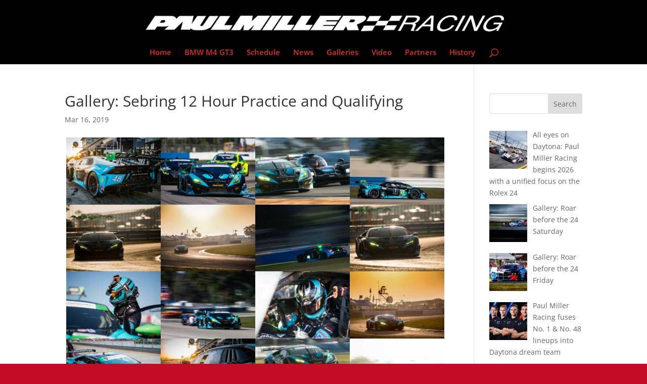

--- FILE ---
content_type: text/html; charset=UTF-8
request_url: https://paulmillerracing.com/gallery-sebring-12-hour-practice-and-qualifying/
body_size: 12617
content:
<!DOCTYPE html>
<html lang="en-US">
<head>
	<meta charset="UTF-8"/>
<meta http-equiv="X-UA-Compatible" content="IE=edge">
	<link rel="pingback" href="https://paulmillerracing.com/xmlrpc.php"/>

	<script type="text/javascript">document.documentElement.className='js';</script>

	<link rel="preconnect" href="https://fonts.gstatic.com" crossorigin /><style id="et-divi-open-sans-inline-css">@font-face{font-family:'Open Sans';font-style:italic;font-weight:300;font-stretch:normal;font-display:swap;src:url(https://fonts.gstatic.com/s/opensans/v44/memQYaGs126MiZpBA-UFUIcVXSCEkx2cmqvXlWq8tWZ0Pw86hd0Rk5hkWV4exQ.ttf) format('truetype')}@font-face{font-family:'Open Sans';font-style:italic;font-weight:400;font-stretch:normal;font-display:swap;src:url(https://fonts.gstatic.com/s/opensans/v44/memQYaGs126MiZpBA-UFUIcVXSCEkx2cmqvXlWq8tWZ0Pw86hd0Rk8ZkWV4exQ.ttf) format('truetype')}@font-face{font-family:'Open Sans';font-style:italic;font-weight:600;font-stretch:normal;font-display:swap;src:url(https://fonts.gstatic.com/s/opensans/v44/memQYaGs126MiZpBA-UFUIcVXSCEkx2cmqvXlWq8tWZ0Pw86hd0RkxhjWV4exQ.ttf) format('truetype')}@font-face{font-family:'Open Sans';font-style:italic;font-weight:700;font-stretch:normal;font-display:swap;src:url(https://fonts.gstatic.com/s/opensans/v44/memQYaGs126MiZpBA-UFUIcVXSCEkx2cmqvXlWq8tWZ0Pw86hd0RkyFjWV4exQ.ttf) format('truetype')}@font-face{font-family:'Open Sans';font-style:italic;font-weight:800;font-stretch:normal;font-display:swap;src:url(https://fonts.gstatic.com/s/opensans/v44/memQYaGs126MiZpBA-UFUIcVXSCEkx2cmqvXlWq8tWZ0Pw86hd0Rk0ZjWV4exQ.ttf) format('truetype')}@font-face{font-family:'Open Sans';font-style:normal;font-weight:300;font-stretch:normal;font-display:swap;src:url(https://fonts.gstatic.com/s/opensans/v44/memSYaGs126MiZpBA-UvWbX2vVnXBbObj2OVZyOOSr4dVJWUgsiH0B4uaVc.ttf) format('truetype')}@font-face{font-family:'Open Sans';font-style:normal;font-weight:400;font-stretch:normal;font-display:swap;src:url(https://fonts.gstatic.com/s/opensans/v44/memSYaGs126MiZpBA-UvWbX2vVnXBbObj2OVZyOOSr4dVJWUgsjZ0B4uaVc.ttf) format('truetype')}@font-face{font-family:'Open Sans';font-style:normal;font-weight:600;font-stretch:normal;font-display:swap;src:url(https://fonts.gstatic.com/s/opensans/v44/memSYaGs126MiZpBA-UvWbX2vVnXBbObj2OVZyOOSr4dVJWUgsgH1x4uaVc.ttf) format('truetype')}@font-face{font-family:'Open Sans';font-style:normal;font-weight:700;font-stretch:normal;font-display:swap;src:url(https://fonts.gstatic.com/s/opensans/v44/memSYaGs126MiZpBA-UvWbX2vVnXBbObj2OVZyOOSr4dVJWUgsg-1x4uaVc.ttf) format('truetype')}@font-face{font-family:'Open Sans';font-style:normal;font-weight:800;font-stretch:normal;font-display:swap;src:url(https://fonts.gstatic.com/s/opensans/v44/memSYaGs126MiZpBA-UvWbX2vVnXBbObj2OVZyOOSr4dVJWUgshZ1x4uaVc.ttf) format('truetype')}@font-face{font-family:'Open Sans';font-style:italic;font-weight:300;font-stretch:normal;font-display:swap;src:url(https://fonts.gstatic.com/l/font?kit=memQYaGs126MiZpBA-UFUIcVXSCEkx2cmqvXlWq8tWZ0Pw86hd0Rk5hkWV4exg&skey=743457fe2cc29280&v=v44) format('woff')}@font-face{font-family:'Open Sans';font-style:italic;font-weight:400;font-stretch:normal;font-display:swap;src:url(https://fonts.gstatic.com/l/font?kit=memQYaGs126MiZpBA-UFUIcVXSCEkx2cmqvXlWq8tWZ0Pw86hd0Rk8ZkWV4exg&skey=743457fe2cc29280&v=v44) format('woff')}@font-face{font-family:'Open Sans';font-style:italic;font-weight:600;font-stretch:normal;font-display:swap;src:url(https://fonts.gstatic.com/l/font?kit=memQYaGs126MiZpBA-UFUIcVXSCEkx2cmqvXlWq8tWZ0Pw86hd0RkxhjWV4exg&skey=743457fe2cc29280&v=v44) format('woff')}@font-face{font-family:'Open Sans';font-style:italic;font-weight:700;font-stretch:normal;font-display:swap;src:url(https://fonts.gstatic.com/l/font?kit=memQYaGs126MiZpBA-UFUIcVXSCEkx2cmqvXlWq8tWZ0Pw86hd0RkyFjWV4exg&skey=743457fe2cc29280&v=v44) format('woff')}@font-face{font-family:'Open Sans';font-style:italic;font-weight:800;font-stretch:normal;font-display:swap;src:url(https://fonts.gstatic.com/l/font?kit=memQYaGs126MiZpBA-UFUIcVXSCEkx2cmqvXlWq8tWZ0Pw86hd0Rk0ZjWV4exg&skey=743457fe2cc29280&v=v44) format('woff')}@font-face{font-family:'Open Sans';font-style:normal;font-weight:300;font-stretch:normal;font-display:swap;src:url(https://fonts.gstatic.com/l/font?kit=memSYaGs126MiZpBA-UvWbX2vVnXBbObj2OVZyOOSr4dVJWUgsiH0B4uaVQ&skey=62c1cbfccc78b4b2&v=v44) format('woff')}@font-face{font-family:'Open Sans';font-style:normal;font-weight:400;font-stretch:normal;font-display:swap;src:url(https://fonts.gstatic.com/l/font?kit=memSYaGs126MiZpBA-UvWbX2vVnXBbObj2OVZyOOSr4dVJWUgsjZ0B4uaVQ&skey=62c1cbfccc78b4b2&v=v44) format('woff')}@font-face{font-family:'Open Sans';font-style:normal;font-weight:600;font-stretch:normal;font-display:swap;src:url(https://fonts.gstatic.com/l/font?kit=memSYaGs126MiZpBA-UvWbX2vVnXBbObj2OVZyOOSr4dVJWUgsgH1x4uaVQ&skey=62c1cbfccc78b4b2&v=v44) format('woff')}@font-face{font-family:'Open Sans';font-style:normal;font-weight:700;font-stretch:normal;font-display:swap;src:url(https://fonts.gstatic.com/l/font?kit=memSYaGs126MiZpBA-UvWbX2vVnXBbObj2OVZyOOSr4dVJWUgsg-1x4uaVQ&skey=62c1cbfccc78b4b2&v=v44) format('woff')}@font-face{font-family:'Open Sans';font-style:normal;font-weight:800;font-stretch:normal;font-display:swap;src:url(https://fonts.gstatic.com/l/font?kit=memSYaGs126MiZpBA-UvWbX2vVnXBbObj2OVZyOOSr4dVJWUgshZ1x4uaVQ&skey=62c1cbfccc78b4b2&v=v44) format('woff')}@font-face{font-family:'Open Sans';font-style:italic;font-weight:300;font-stretch:normal;font-display:swap;src:url(https://fonts.gstatic.com/s/opensans/v44/memQYaGs126MiZpBA-UFUIcVXSCEkx2cmqvXlWq8tWZ0Pw86hd0Rk5hkWV4ewA.woff2) format('woff2')}@font-face{font-family:'Open Sans';font-style:italic;font-weight:400;font-stretch:normal;font-display:swap;src:url(https://fonts.gstatic.com/s/opensans/v44/memQYaGs126MiZpBA-UFUIcVXSCEkx2cmqvXlWq8tWZ0Pw86hd0Rk8ZkWV4ewA.woff2) format('woff2')}@font-face{font-family:'Open Sans';font-style:italic;font-weight:600;font-stretch:normal;font-display:swap;src:url(https://fonts.gstatic.com/s/opensans/v44/memQYaGs126MiZpBA-UFUIcVXSCEkx2cmqvXlWq8tWZ0Pw86hd0RkxhjWV4ewA.woff2) format('woff2')}@font-face{font-family:'Open Sans';font-style:italic;font-weight:700;font-stretch:normal;font-display:swap;src:url(https://fonts.gstatic.com/s/opensans/v44/memQYaGs126MiZpBA-UFUIcVXSCEkx2cmqvXlWq8tWZ0Pw86hd0RkyFjWV4ewA.woff2) format('woff2')}@font-face{font-family:'Open Sans';font-style:italic;font-weight:800;font-stretch:normal;font-display:swap;src:url(https://fonts.gstatic.com/s/opensans/v44/memQYaGs126MiZpBA-UFUIcVXSCEkx2cmqvXlWq8tWZ0Pw86hd0Rk0ZjWV4ewA.woff2) format('woff2')}@font-face{font-family:'Open Sans';font-style:normal;font-weight:300;font-stretch:normal;font-display:swap;src:url(https://fonts.gstatic.com/s/opensans/v44/memSYaGs126MiZpBA-UvWbX2vVnXBbObj2OVZyOOSr4dVJWUgsiH0B4uaVI.woff2) format('woff2')}@font-face{font-family:'Open Sans';font-style:normal;font-weight:400;font-stretch:normal;font-display:swap;src:url(https://fonts.gstatic.com/s/opensans/v44/memSYaGs126MiZpBA-UvWbX2vVnXBbObj2OVZyOOSr4dVJWUgsjZ0B4uaVI.woff2) format('woff2')}@font-face{font-family:'Open Sans';font-style:normal;font-weight:600;font-stretch:normal;font-display:swap;src:url(https://fonts.gstatic.com/s/opensans/v44/memSYaGs126MiZpBA-UvWbX2vVnXBbObj2OVZyOOSr4dVJWUgsgH1x4uaVI.woff2) format('woff2')}@font-face{font-family:'Open Sans';font-style:normal;font-weight:700;font-stretch:normal;font-display:swap;src:url(https://fonts.gstatic.com/s/opensans/v44/memSYaGs126MiZpBA-UvWbX2vVnXBbObj2OVZyOOSr4dVJWUgsg-1x4uaVI.woff2) format('woff2')}@font-face{font-family:'Open Sans';font-style:normal;font-weight:800;font-stretch:normal;font-display:swap;src:url(https://fonts.gstatic.com/s/opensans/v44/memSYaGs126MiZpBA-UvWbX2vVnXBbObj2OVZyOOSr4dVJWUgshZ1x4uaVI.woff2) format('woff2')}</style><meta name='robots' content='index, follow, max-image-preview:large, max-snippet:-1, max-video-preview:-1'/>
<script type="text/javascript">let jqueryParams=[],jQuery=function(r){return jqueryParams=[...jqueryParams,r],jQuery},$=function(r){return jqueryParams=[...jqueryParams,r],$};window.jQuery=jQuery,window.$=jQuery;let customHeadScripts=!1;jQuery.fn=jQuery.prototype={},$.fn=jQuery.prototype={},jQuery.noConflict=function(r){if(window.jQuery)return jQuery=window.jQuery,$=window.jQuery,customHeadScripts=!0,jQuery.noConflict},jQuery.ready=function(r){jqueryParams=[...jqueryParams,r]},$.ready=function(r){jqueryParams=[...jqueryParams,r]},jQuery.load=function(r){jqueryParams=[...jqueryParams,r]},$.load=function(r){jqueryParams=[...jqueryParams,r]},jQuery.fn.ready=function(r){jqueryParams=[...jqueryParams,r]},$.fn.ready=function(r){jqueryParams=[...jqueryParams,r]};</script>
	<!-- This site is optimized with the Yoast SEO plugin v25.0 - https://yoast.com/wordpress/plugins/seo/ -->
	<title>Gallery: Sebring 12 Hour Practice and Qualifying - Paul Miller Racing</title>
	<link rel="canonical" href="https://paulmillerracing.com/gallery-sebring-12-hour-practice-and-qualifying/"/>
	<meta property="og:locale" content="en_US"/>
	<meta property="og:type" content="article"/>
	<meta property="og:title" content="Gallery: Sebring 12 Hour Practice and Qualifying - Paul Miller Racing"/>
	<meta property="og:description" content="All the action from qualifying for the 12 Hours of Sebring - time to now defend our race win from 2018."/>
	<meta property="og:url" content="https://paulmillerracing.com/gallery-sebring-12-hour-practice-and-qualifying/"/>
	<meta property="og:site_name" content="Paul Miller Racing"/>
	<meta property="article:published_time" content="2019-03-16T04:51:42+00:00"/>
	<meta property="article:modified_time" content="2019-03-16T04:55:21+00:00"/>
	<meta property="og:image" content="https://paulmillerracing.com/wp-content/uploads/sites/4/2019/03/PMR_sebring_sat_gallery_1.jpg"/>
	<meta property="og:image:width" content="5184"/>
	<meta property="og:image:height" content="3456"/>
	<meta property="og:image:type" content="image/jpeg"/>
	<meta name="author" content="user"/>
	<meta name="twitter:card" content="summary_large_image"/>
	<meta name="twitter:label1" content="Written by"/>
	<meta name="twitter:data1" content="user"/>
	<script type="application/ld+json" class="yoast-schema-graph">{"@context":"https://schema.org","@graph":[{"@type":"WebPage","@id":"https://paulmillerracing.com/gallery-sebring-12-hour-practice-and-qualifying/","url":"https://paulmillerracing.com/gallery-sebring-12-hour-practice-and-qualifying/","name":"Gallery: Sebring 12 Hour Practice and Qualifying - Paul Miller Racing","isPartOf":{"@id":"https://paulmillerracing.com/#website"},"primaryImageOfPage":{"@id":"https://paulmillerracing.com/gallery-sebring-12-hour-practice-and-qualifying/#primaryimage"},"image":{"@id":"https://paulmillerracing.com/gallery-sebring-12-hour-practice-and-qualifying/#primaryimage"},"thumbnailUrl":"https://paulmillerracing.com/wp-content/uploads/sites/4/2019/03/PMR_sebring_sat_gallery_1.jpg","datePublished":"2019-03-16T04:51:42+00:00","dateModified":"2019-03-16T04:55:21+00:00","author":{"@id":"https://paulmillerracing.com/#/schema/person/dd45826040bc3f0d8a3050a915fa0c68"},"breadcrumb":{"@id":"https://paulmillerracing.com/gallery-sebring-12-hour-practice-and-qualifying/#breadcrumb"},"inLanguage":"en-US","potentialAction":[{"@type":"ReadAction","target":["https://paulmillerracing.com/gallery-sebring-12-hour-practice-and-qualifying/"]}]},{"@type":"ImageObject","inLanguage":"en-US","@id":"https://paulmillerracing.com/gallery-sebring-12-hour-practice-and-qualifying/#primaryimage","url":"https://paulmillerracing.com/wp-content/uploads/sites/4/2019/03/PMR_sebring_sat_gallery_1.jpg","contentUrl":"https://paulmillerracing.com/wp-content/uploads/sites/4/2019/03/PMR_sebring_sat_gallery_1.jpg","width":5184,"height":3456},{"@type":"BreadcrumbList","@id":"https://paulmillerracing.com/gallery-sebring-12-hour-practice-and-qualifying/#breadcrumb","itemListElement":[{"@type":"ListItem","position":1,"name":"Home","item":"https://paulmillerracing.com/"},{"@type":"ListItem","position":2,"name":"Gallery: Sebring 12 Hour Practice and Qualifying"}]},{"@type":"WebSite","@id":"https://paulmillerracing.com/#website","url":"https://paulmillerracing.com/","name":"Paul Miller Racing","description":"IMSA WeatherTech SportsCar Championship","potentialAction":[{"@type":"SearchAction","target":{"@type":"EntryPoint","urlTemplate":"https://paulmillerracing.com/?s={search_term_string}"},"query-input":{"@type":"PropertyValueSpecification","valueRequired":true,"valueName":"search_term_string"}}],"inLanguage":"en-US"},{"@type":"Person","@id":"https://paulmillerracing.com/#/schema/person/dd45826040bc3f0d8a3050a915fa0c68","name":"user","sameAs":["http:"],"url":"https://paulmillerracing.com/author/user/"}]}</script>
	<!-- / Yoast SEO plugin. -->


<link rel="alternate" type="application/rss+xml" title="Paul Miller Racing &raquo; Feed" href="https://paulmillerracing.com/feed/"/>
<link rel="alternate" type="application/rss+xml" title="Paul Miller Racing &raquo; Comments Feed" href="https://paulmillerracing.com/comments/feed/"/>
<link rel="alternate" type="application/rss+xml" title="Paul Miller Racing &raquo; Gallery: Sebring 12 Hour Practice and Qualifying Comments Feed" href="https://paulmillerracing.com/gallery-sebring-12-hour-practice-and-qualifying/feed/"/>
<meta content="Divi v.4.27.5" name="generator"/><style id='wp-block-library-theme-inline-css' type='text/css'>.wp-block-audio :where(figcaption){color:#555;font-size:13px;text-align:center}.is-dark-theme .wp-block-audio :where(figcaption){color:#ffffffa6}.wp-block-audio{margin:0 0 1em}.wp-block-code{border:1px solid #ccc;border-radius:4px;font-family:Menlo,Consolas,monaco,monospace;padding:.8em 1em}.wp-block-embed :where(figcaption){color:#555;font-size:13px;text-align:center}.is-dark-theme .wp-block-embed :where(figcaption){color:#ffffffa6}.wp-block-embed{margin:0 0 1em}.blocks-gallery-caption{color:#555;font-size:13px;text-align:center}.is-dark-theme .blocks-gallery-caption{color:#ffffffa6}:root :where(.wp-block-image figcaption){color:#555;font-size:13px;text-align:center}.is-dark-theme :root :where(.wp-block-image figcaption){color:#ffffffa6}.wp-block-image{margin:0 0 1em}.wp-block-pullquote{border-bottom:4px solid;border-top:4px solid;color:currentColor;margin-bottom:1.75em}.wp-block-pullquote cite,.wp-block-pullquote footer,.wp-block-pullquote__citation{color:currentColor;font-size:.8125em;font-style:normal;text-transform:uppercase}.wp-block-quote{border-left:.25em solid;margin:0 0 1.75em;padding-left:1em}.wp-block-quote cite,.wp-block-quote footer{color:currentColor;font-size:.8125em;font-style:normal;position:relative}.wp-block-quote.has-text-align-right{border-left:none;border-right:.25em solid;padding-left:0;padding-right:1em}.wp-block-quote.has-text-align-center{border:none;padding-left:0}.wp-block-quote.is-large,.wp-block-quote.is-style-large,.wp-block-quote.is-style-plain{border:none}.wp-block-search .wp-block-search__label{font-weight:700}.wp-block-search__button{border:1px solid #ccc;padding:.375em .625em}:where(.wp-block-group.has-background){padding:1.25em 2.375em}.wp-block-separator.has-css-opacity{opacity:.4}.wp-block-separator{border:none;border-bottom:2px solid;margin-left:auto;margin-right:auto}.wp-block-separator.has-alpha-channel-opacity{opacity:1}.wp-block-separator:not(.is-style-wide):not(.is-style-dots){width:100px}.wp-block-separator.has-background:not(.is-style-dots){border-bottom:none;height:1px}.wp-block-separator.has-background:not(.is-style-wide):not(.is-style-dots){height:2px}.wp-block-table{margin:0 0 1em}.wp-block-table td,.wp-block-table th{word-break:normal}.wp-block-table :where(figcaption){color:#555;font-size:13px;text-align:center}.is-dark-theme .wp-block-table :where(figcaption){color:#ffffffa6}.wp-block-video :where(figcaption){color:#555;font-size:13px;text-align:center}.is-dark-theme .wp-block-video :where(figcaption){color:#ffffffa6}.wp-block-video{margin:0 0 1em}:root :where(.wp-block-template-part.has-background){margin-bottom:0;margin-top:0;padding:1.25em 2.375em}</style>
<style id='global-styles-inline-css' type='text/css'>:root{--wp--preset--aspect-ratio--square:1;--wp--preset--aspect-ratio--4-3: 4/3;--wp--preset--aspect-ratio--3-4: 3/4;--wp--preset--aspect-ratio--3-2: 3/2;--wp--preset--aspect-ratio--2-3: 2/3;--wp--preset--aspect-ratio--16-9: 16/9;--wp--preset--aspect-ratio--9-16: 9/16;--wp--preset--color--black:#000;--wp--preset--color--cyan-bluish-gray:#abb8c3;--wp--preset--color--white:#fff;--wp--preset--color--pale-pink:#f78da7;--wp--preset--color--vivid-red:#cf2e2e;--wp--preset--color--luminous-vivid-orange:#ff6900;--wp--preset--color--luminous-vivid-amber:#fcb900;--wp--preset--color--light-green-cyan:#7bdcb5;--wp--preset--color--vivid-green-cyan:#00d084;--wp--preset--color--pale-cyan-blue:#8ed1fc;--wp--preset--color--vivid-cyan-blue:#0693e3;--wp--preset--color--vivid-purple:#9b51e0;--wp--preset--gradient--vivid-cyan-blue-to-vivid-purple:linear-gradient(135deg,rgba(6,147,227,1) 0%,#9b51e0 100%);--wp--preset--gradient--light-green-cyan-to-vivid-green-cyan:linear-gradient(135deg,#7adcb4 0%,#00d082 100%);--wp--preset--gradient--luminous-vivid-amber-to-luminous-vivid-orange:linear-gradient(135deg,rgba(252,185,0,1) 0%,rgba(255,105,0,1) 100%);--wp--preset--gradient--luminous-vivid-orange-to-vivid-red:linear-gradient(135deg,rgba(255,105,0,1) 0%,#cf2e2e 100%);--wp--preset--gradient--very-light-gray-to-cyan-bluish-gray:linear-gradient(135deg,#eee 0%,#a9b8c3 100%);--wp--preset--gradient--cool-to-warm-spectrum:linear-gradient(135deg,#4aeadc 0%,#9778d1 20%,#cf2aba 40%,#ee2c82 60%,#fb6962 80%,#fef84c 100%);--wp--preset--gradient--blush-light-purple:linear-gradient(135deg,#ffceec 0%,#9896f0 100%);--wp--preset--gradient--blush-bordeaux:linear-gradient(135deg,#fecda5 0%,#fe2d2d 50%,#6b003e 100%);--wp--preset--gradient--luminous-dusk:linear-gradient(135deg,#ffcb70 0%,#c751c0 50%,#4158d0 100%);--wp--preset--gradient--pale-ocean:linear-gradient(135deg,#fff5cb 0%,#b6e3d4 50%,#33a7b5 100%);--wp--preset--gradient--electric-grass:linear-gradient(135deg,#caf880 0%,#71ce7e 100%);--wp--preset--gradient--midnight:linear-gradient(135deg,#020381 0%,#2874fc 100%);--wp--preset--font-size--small:13px;--wp--preset--font-size--medium:20px;--wp--preset--font-size--large:36px;--wp--preset--font-size--x-large:42px;--wp--preset--spacing--20:.44rem;--wp--preset--spacing--30:.67rem;--wp--preset--spacing--40:1rem;--wp--preset--spacing--50:1.5rem;--wp--preset--spacing--60:2.25rem;--wp--preset--spacing--70:3.38rem;--wp--preset--spacing--80:5.06rem;--wp--preset--shadow--natural:6px 6px 9px rgba(0,0,0,.2);--wp--preset--shadow--deep:12px 12px 50px rgba(0,0,0,.4);--wp--preset--shadow--sharp:6px 6px 0 rgba(0,0,0,.2);--wp--preset--shadow--outlined:6px 6px 0 -3px rgba(255,255,255,1) , 6px 6px rgba(0,0,0,1);--wp--preset--shadow--crisp:6px 6px 0 rgba(0,0,0,1)}:root{--wp--style--global--content-size:823px;--wp--style--global--wide-size:1080px}:where(body) {margin:0}.wp-site-blocks>.alignleft{float:left;margin-right:2em}.wp-site-blocks>.alignright{float:right;margin-left:2em}.wp-site-blocks>.aligncenter{justify-content:center;margin-left:auto;margin-right:auto}:where(.is-layout-flex){gap:.5em}:where(.is-layout-grid){gap:.5em}.is-layout-flow>.alignleft{float:left;margin-inline-start:0;margin-inline-end:2em}.is-layout-flow>.alignright{float:right;margin-inline-start:2em;margin-inline-end:0}.is-layout-flow>.aligncenter{margin-left:auto!important;margin-right:auto!important}.is-layout-constrained>.alignleft{float:left;margin-inline-start:0;margin-inline-end:2em}.is-layout-constrained>.alignright{float:right;margin-inline-start:2em;margin-inline-end:0}.is-layout-constrained>.aligncenter{margin-left:auto!important;margin-right:auto!important}.is-layout-constrained > :where(:not(.alignleft):not(.alignright):not(.alignfull)){max-width:var(--wp--style--global--content-size);margin-left:auto!important;margin-right:auto!important}.is-layout-constrained>.alignwide{max-width:var(--wp--style--global--wide-size)}body .is-layout-flex{display:flex}.is-layout-flex{flex-wrap:wrap;align-items:center}.is-layout-flex > :is(*, div){margin:0}body .is-layout-grid{display:grid}.is-layout-grid > :is(*, div){margin:0}body{padding-top:0;padding-right:0;padding-bottom:0;padding-left:0}:root :where(.wp-element-button, .wp-block-button__link){background-color:#32373c;border-width:0;color:#fff;font-family:inherit;font-size:inherit;line-height:inherit;padding: calc(0.667em + 2px) calc(1.333em + 2px);text-decoration:none}.has-black-color{color:var(--wp--preset--color--black)!important}.has-cyan-bluish-gray-color{color:var(--wp--preset--color--cyan-bluish-gray)!important}.has-white-color{color:var(--wp--preset--color--white)!important}.has-pale-pink-color{color:var(--wp--preset--color--pale-pink)!important}.has-vivid-red-color{color:var(--wp--preset--color--vivid-red)!important}.has-luminous-vivid-orange-color{color:var(--wp--preset--color--luminous-vivid-orange)!important}.has-luminous-vivid-amber-color{color:var(--wp--preset--color--luminous-vivid-amber)!important}.has-light-green-cyan-color{color:var(--wp--preset--color--light-green-cyan)!important}.has-vivid-green-cyan-color{color:var(--wp--preset--color--vivid-green-cyan)!important}.has-pale-cyan-blue-color{color:var(--wp--preset--color--pale-cyan-blue)!important}.has-vivid-cyan-blue-color{color:var(--wp--preset--color--vivid-cyan-blue)!important}.has-vivid-purple-color{color:var(--wp--preset--color--vivid-purple)!important}.has-black-background-color{background-color:var(--wp--preset--color--black)!important}.has-cyan-bluish-gray-background-color{background-color:var(--wp--preset--color--cyan-bluish-gray)!important}.has-white-background-color{background-color:var(--wp--preset--color--white)!important}.has-pale-pink-background-color{background-color:var(--wp--preset--color--pale-pink)!important}.has-vivid-red-background-color{background-color:var(--wp--preset--color--vivid-red)!important}.has-luminous-vivid-orange-background-color{background-color:var(--wp--preset--color--luminous-vivid-orange)!important}.has-luminous-vivid-amber-background-color{background-color:var(--wp--preset--color--luminous-vivid-amber)!important}.has-light-green-cyan-background-color{background-color:var(--wp--preset--color--light-green-cyan)!important}.has-vivid-green-cyan-background-color{background-color:var(--wp--preset--color--vivid-green-cyan)!important}.has-pale-cyan-blue-background-color{background-color:var(--wp--preset--color--pale-cyan-blue)!important}.has-vivid-cyan-blue-background-color{background-color:var(--wp--preset--color--vivid-cyan-blue)!important}.has-vivid-purple-background-color{background-color:var(--wp--preset--color--vivid-purple)!important}.has-black-border-color{border-color:var(--wp--preset--color--black)!important}.has-cyan-bluish-gray-border-color{border-color:var(--wp--preset--color--cyan-bluish-gray)!important}.has-white-border-color{border-color:var(--wp--preset--color--white)!important}.has-pale-pink-border-color{border-color:var(--wp--preset--color--pale-pink)!important}.has-vivid-red-border-color{border-color:var(--wp--preset--color--vivid-red)!important}.has-luminous-vivid-orange-border-color{border-color:var(--wp--preset--color--luminous-vivid-orange)!important}.has-luminous-vivid-amber-border-color{border-color:var(--wp--preset--color--luminous-vivid-amber)!important}.has-light-green-cyan-border-color{border-color:var(--wp--preset--color--light-green-cyan)!important}.has-vivid-green-cyan-border-color{border-color:var(--wp--preset--color--vivid-green-cyan)!important}.has-pale-cyan-blue-border-color{border-color:var(--wp--preset--color--pale-cyan-blue)!important}.has-vivid-cyan-blue-border-color{border-color:var(--wp--preset--color--vivid-cyan-blue)!important}.has-vivid-purple-border-color{border-color:var(--wp--preset--color--vivid-purple)!important}.has-vivid-cyan-blue-to-vivid-purple-gradient-background{background:var(--wp--preset--gradient--vivid-cyan-blue-to-vivid-purple)!important}.has-light-green-cyan-to-vivid-green-cyan-gradient-background{background:var(--wp--preset--gradient--light-green-cyan-to-vivid-green-cyan)!important}.has-luminous-vivid-amber-to-luminous-vivid-orange-gradient-background{background:var(--wp--preset--gradient--luminous-vivid-amber-to-luminous-vivid-orange)!important}.has-luminous-vivid-orange-to-vivid-red-gradient-background{background:var(--wp--preset--gradient--luminous-vivid-orange-to-vivid-red)!important}.has-very-light-gray-to-cyan-bluish-gray-gradient-background{background:var(--wp--preset--gradient--very-light-gray-to-cyan-bluish-gray)!important}.has-cool-to-warm-spectrum-gradient-background{background:var(--wp--preset--gradient--cool-to-warm-spectrum)!important}.has-blush-light-purple-gradient-background{background:var(--wp--preset--gradient--blush-light-purple)!important}.has-blush-bordeaux-gradient-background{background:var(--wp--preset--gradient--blush-bordeaux)!important}.has-luminous-dusk-gradient-background{background:var(--wp--preset--gradient--luminous-dusk)!important}.has-pale-ocean-gradient-background{background:var(--wp--preset--gradient--pale-ocean)!important}.has-electric-grass-gradient-background{background:var(--wp--preset--gradient--electric-grass)!important}.has-midnight-gradient-background{background:var(--wp--preset--gradient--midnight)!important}.has-small-font-size{font-size:var(--wp--preset--font-size--small)!important}.has-medium-font-size{font-size:var(--wp--preset--font-size--medium)!important}.has-large-font-size{font-size:var(--wp--preset--font-size--large)!important}.has-x-large-font-size{font-size:var(--wp--preset--font-size--x-large)!important}:where(.wp-block-post-template.is-layout-flex){gap:1.25em}:where(.wp-block-post-template.is-layout-grid){gap:1.25em}:where(.wp-block-columns.is-layout-flex){gap:2em}:where(.wp-block-columns.is-layout-grid){gap:2em}:root :where(.wp-block-pullquote){font-size:1.5em;line-height:1.6}</style>
<link rel='stylesheet' id='df-style-css' href='https://paulmillerracing.com/wp-content/plugins/df-style/df-style.css?ver=3.8.7' type='text/css' media='all'/>
<link rel='stylesheet' id='dica-lightbox-styles-css' href='https://paulmillerracing.com/wp-content/plugins/dg-carousel/styles/light-box-styles.css?ver=2.0.21' type='text/css' media='all'/>
<link rel='stylesheet' id='swipe-style-css' href='https://paulmillerracing.com/wp-content/plugins/dg-carousel/styles/swiper.min.css?ver=2.0.21' type='text/css' media='all'/>
<link rel='stylesheet' id='divi-modules-table-maker-styles-css' href='https://paulmillerracing.com/wp-content/plugins/Archive/styles/style.min.css?ver=2.0.2' type='text/css' media='all'/>
<link rel='stylesheet' id='divi-carousel-styles-css' href='https://paulmillerracing.com/wp-content/plugins/dg-carousel/styles/style.min.css?ver=2.0.21' type='text/css' media='all'/>
<link rel='stylesheet' id='divi-essential-styles-css' href='https://paulmillerracing.com/wp-content/plugins/divi-essential/styles/style.min.css?ver=4.5.2' type='text/css' media='all'/>
<link rel='stylesheet' id='recent-posts-widget-with-thumbnails-public-style-css' href='https://paulmillerracing.com/wp-content/plugins/recent-posts-widget-with-thumbnails/public.css?ver=7.1.1' type='text/css' media='all'/>
<link rel='stylesheet' id='divi-style-css' href='https://paulmillerracing.com/wp-content/themes/Divi/style-static.min.css?ver=4.27.5' type='text/css' media='all'/>
<link rel="https://api.w.org/" href="https://paulmillerracing.com/wp-json/"/><link rel="alternate" title="JSON" type="application/json" href="https://paulmillerracing.com/wp-json/wp/v2/posts/5491"/><link rel="EditURI" type="application/rsd+xml" title="RSD" href="https://paulmillerracing.com/xmlrpc.php?rsd"/>
<meta name="generator" content="WordPress 6.6.4"/>
<link rel='shortlink' href='https://paulmillerracing.com/?p=5491'/>
<link rel="alternate" title="oEmbed (JSON)" type="application/json+oembed" href="https://paulmillerracing.com/wp-json/oembed/1.0/embed?url=https%3A%2F%2Fpaulmillerracing.com%2Fgallery-sebring-12-hour-practice-and-qualifying%2F"/>
<link rel="alternate" title="oEmbed (XML)" type="text/xml+oembed" href="https://paulmillerracing.com/wp-json/oembed/1.0/embed?url=https%3A%2F%2Fpaulmillerracing.com%2Fgallery-sebring-12-hour-practice-and-qualifying%2F&#038;format=xml"/>
<meta name="viewport" content="width=device-width, initial-scale=1.0, maximum-scale=1.0, user-scalable=0"/><style type="text/css" id="custom-background-css">body.custom-background{background-color:#c30c28}</style>
	<style>.mfp-title{display:none}#vlog_container .et_pb_post>.et_main_video_container{margin:0 0 30px 0!important}#vlog_container .et_pb_blog_grid .et_pb_post{padding:19px 0!important}#gallery_container p{display:none}#gallery_container .et_pb_image_container{margin:-20px 0 29px}#gallery_container .et_pb_blog_grid .et_pb_post{padding:19px 0!important}.et_pb_gutters3 .et_pb_column_4_4 .et_pb_grid_item{width:25%;margin-right:0;margin-bottom:0}@media only screen and (max-width:980px){.et_pb_grid_item{width:33%!important}}@media only screen and (max-width:767px){.et_pb_grid_item{width:50%!important}}.et_pb_fullwidth_post_slider{width:100%!important}</style><link rel="icon" href="https://paulmillerracing.com/wp-content/uploads/sites/4/2021/01/cropped-PMR_favicon-1-32x32.png" sizes="32x32"/>
<link rel="icon" href="https://paulmillerracing.com/wp-content/uploads/sites/4/2021/01/cropped-PMR_favicon-1-192x192.png" sizes="192x192"/>
<link rel="apple-touch-icon" href="https://paulmillerracing.com/wp-content/uploads/sites/4/2021/01/cropped-PMR_favicon-1-180x180.png"/>
<meta name="msapplication-TileImage" content="https://paulmillerracing.com/wp-content/uploads/sites/4/2021/01/cropped-PMR_favicon-1-270x270.png"/>
<style id="et-divi-customizer-global-cached-inline-styles">body,.et_pb_column_1_2 .et_quote_content blockquote cite,.et_pb_column_1_2 .et_link_content a.et_link_main_url,.et_pb_column_1_3 .et_quote_content blockquote cite,.et_pb_column_3_8 .et_quote_content blockquote cite,.et_pb_column_1_4 .et_quote_content blockquote cite,.et_pb_blog_grid .et_quote_content blockquote cite,.et_pb_column_1_3 .et_link_content a.et_link_main_url,.et_pb_column_3_8 .et_link_content a.et_link_main_url,.et_pb_column_1_4 .et_link_content a.et_link_main_url,.et_pb_blog_grid .et_link_content a.et_link_main_url,body .et_pb_bg_layout_light .et_pb_post p,body .et_pb_bg_layout_dark .et_pb_post p{font-size:14px}.et_pb_slide_content,.et_pb_best_value{font-size:15px}#et_search_icon:hover,.mobile_menu_bar:before,.mobile_menu_bar:after,.et_toggle_slide_menu:after,.et-social-icon a:hover,.et_pb_sum,.et_pb_pricing li a,.et_pb_pricing_table_button,.et_overlay:before,.entry-summary p.price ins,.et_pb_member_social_links a:hover,.et_pb_widget li a:hover,.et_pb_filterable_portfolio .et_pb_portfolio_filters li a.active,.et_pb_filterable_portfolio .et_pb_portofolio_pagination ul li a.active,.et_pb_gallery .et_pb_gallery_pagination ul li a.active,.wp-pagenavi span.current,.wp-pagenavi a:hover,.nav-single a,.tagged_as a,.posted_in a{color:#c30c28}.et_pb_contact_submit,.et_password_protected_form .et_submit_button,.et_pb_bg_layout_light .et_pb_newsletter_button,.comment-reply-link,.form-submit .et_pb_button,.et_pb_bg_layout_light .et_pb_promo_button,.et_pb_bg_layout_light .et_pb_more_button,.et_pb_contact p input[type="checkbox"]:checked+label i:before,.et_pb_bg_layout_light.et_pb_module.et_pb_button{color:#c30c28}.footer-widget h4{color:#c30c28}.et-search-form,.nav li ul,.et_mobile_menu,.footer-widget li:before,.et_pb_pricing li:before,blockquote{border-color:#c30c28}.et_pb_counter_amount,.et_pb_featured_table .et_pb_pricing_heading,.et_quote_content,.et_link_content,.et_audio_content,.et_pb_post_slider.et_pb_bg_layout_dark,.et_slide_in_menu_container,.et_pb_contact p input[type="radio"]:checked+label i:before{background-color:#c30c28}a{color:#c30c28}#main-header,#main-header .nav li ul,.et-search-form,#main-header .et_mobile_menu{background-color:#000}.nav li ul{border-color:#fff}.et_secondary_nav_enabled #page-container #top-header{background-color:#e02b20!important}#et-secondary-nav li ul{background-color:#e02b20}.et_header_style_centered .mobile_nav .select_page,.et_header_style_split .mobile_nav .select_page,.et_nav_text_color_light #top-menu>li>a,.et_nav_text_color_dark #top-menu>li>a,#top-menu a,.et_mobile_menu li a,.et_nav_text_color_light .et_mobile_menu li a,.et_nav_text_color_dark .et_mobile_menu li a,#et_search_icon:before,.et_search_form_container input,span.et_close_search_field:after,#et-top-navigation .et-cart-info{color:#e02b20}.et_search_form_container input::-moz-placeholder{color:#e02b20}.et_search_form_container input::-webkit-input-placeholder{color:#e02b20}.et_search_form_container input:-ms-input-placeholder{color:#e02b20}#main-header .nav li ul a{color:#fff}#top-menu li a{font-size:15px}body.et_vertical_nav .container.et_search_form_container .et-search-form input{font-size:15px!important}.et_color_scheme_red #top-menu li.current-menu-ancestor>a,.et_color_scheme_red #top-menu li.current-menu-item>a,.et_color_scheme_red #top-menu li.current_page_item>a,.et_color_scheme_pink #top-menu li.current-menu-ancestor>a,.et_color_scheme_pink #top-menu li.current-menu-item>a,.et_color_scheme_pink #top-menu li.current_page_item>a,.et_color_scheme_orange #top-menu li.current-menu-ancestor>a,.et_color_scheme_orange #top-menu li.current-menu-item>a,.et_color_scheme_orange #top-menu li.current_page_item>a,.et_color_scheme_green #top-menu li.current-menu-ancestor>a,.et_color_scheme_green #top-menu li.current-menu-item>a,.et_color_scheme_green #top-menu li.current_page_item>a,#top-menu li.current-menu-ancestor>a,#top-menu li.current-menu-item>a,#top-menu li.current_page_item>a{color:#fff}#main-footer{background-color:#000}#main-footer .footer-widget h4,#main-footer .widget_block h1,#main-footer .widget_block h2,#main-footer .widget_block h3,#main-footer .widget_block h4,#main-footer .widget_block h5,#main-footer .widget_block h6{color:#e02b20}.footer-widget li:before{border-color:#e02b20}#et-footer-nav .bottom-nav li.current-menu-item a{color:#e02b20}@media only screen and (min-width:981px){.et_header_style_left #et-top-navigation,.et_header_style_split #et-top-navigation{padding:46px 0 0 0}.et_header_style_left #et-top-navigation nav>ul>li>a,.et_header_style_split #et-top-navigation nav>ul>li>a{padding-bottom:46px}.et_header_style_split .centered-inline-logo-wrap{width:92px;margin:-92px 0}.et_header_style_split .centered-inline-logo-wrap #logo{max-height:92px}.et_pb_svg_logo.et_header_style_split .centered-inline-logo-wrap #logo{height:92px}.et_header_style_centered #top-menu>li>a{padding-bottom:17px}.et_header_style_slide #et-top-navigation,.et_header_style_fullscreen #et-top-navigation{padding:37px 0 37px 0!important}.et_header_style_centered #main-header .logo_container{height:92px}.et_header_style_centered #logo{max-height:50%}.et_pb_svg_logo.et_header_style_centered #logo{height:50%}.et_header_style_centered.et_hide_primary_logo #main-header:not(.et-fixed-header) .logo_container,.et_header_style_centered.et_hide_fixed_logo #main-header.et-fixed-header .logo_container{height:16.56px}.et_fixed_nav #page-container .et-fixed-header#top-header{background-color:#e02b20!important}.et_fixed_nav #page-container .et-fixed-header#top-header #et-secondary-nav li ul{background-color:#e02b20}.et-fixed-header #top-menu a,.et-fixed-header #et_search_icon:before,.et-fixed-header #et_top_search .et-search-form input,.et-fixed-header .et_search_form_container input,.et-fixed-header .et_close_search_field:after,.et-fixed-header #et-top-navigation .et-cart-info{color:#e02b20!important}.et-fixed-header .et_search_form_container input::-moz-placeholder{color:#e02b20!important}.et-fixed-header .et_search_form_container input::-webkit-input-placeholder{color:#e02b20!important}.et-fixed-header .et_search_form_container input:-ms-input-placeholder{color:#e02b20!important}.et-fixed-header #top-menu li.current-menu-ancestor>a,.et-fixed-header #top-menu li.current-menu-item>a,.et-fixed-header #top-menu li.current_page_item>a{color:#fff!important}}@media only screen and (min-width:1350px){.et_pb_row{padding:27px 0}.et_pb_section{padding:54px 0}.single.et_pb_pagebuilder_layout.et_full_width_page .et_post_meta_wrapper{padding-top:81px}.et_pb_fullwidth_section{padding:0}}@media only screen and (max-width:980px){.et_header_style_centered .mobile_nav .select_page,.et_header_style_split .mobile_nav .select_page,.et_mobile_menu li a,.mobile_menu_bar:before,.et_nav_text_color_light #top-menu>li>a,.et_nav_text_color_dark #top-menu>li>a,#top-menu a,.et_mobile_menu li a,#et_search_icon:before,#et_top_search .et-search-form input,.et_search_form_container input,#et-top-navigation .et-cart-info{color:#fff}.et_close_search_field:after{color:#fff!important}.et_search_form_container input::-moz-placeholder{color:#fff}.et_search_form_container input::-webkit-input-placeholder{color:#fff}.et_search_form_container input:-ms-input-placeholder{color:#fff}}@media only screen and (max-width:767px){.et_pb_row,.et_pb_column .et_pb_row_inner{padding:35px 0}}</style></head>
<body class="post-template-default single single-post postid-5491 single-format-standard custom-background et_color_scheme_red et_pb_button_helper_class et_fixed_nav et_show_nav et_pb_show_title et_primary_nav_dropdown_animation_slide et_secondary_nav_dropdown_animation_fade et_header_style_centered et_pb_footer_columns4 et_cover_background et_pb_gutter osx et_pb_gutters3 et_pb_pagebuilder_layout et_right_sidebar et_divi_theme et-db">
		<script type="application/javascript">(function(){var relList=document.createElement('link').relList;if(!!(relList&&relList.supports&&relList.supports('prefetch'))){return;}var links=document.getElementsByTagName('link');for(var i=0;i<links.length;i++){var link=links[i];if('prefetch'===link.rel){link.rel='preload';}}})();</script>
			<div id="page-container">

	
	
			<header id="main-header" data-height-onload="92">
			<div class="container clearfix et_menu_container">
							<div class="logo_container">
					<span class="logo_helper"></span>
					<a href="https://paulmillerracing.com/">
						<img src="/wp-content/uploads/sites/4/2019/02/logo.png" width="970" height="62" alt="Paul Miller Racing" id="logo" data-height-percentage="50"/>
					</a>
				</div>
							<div id="et-top-navigation" data-height="92" data-fixed-height="40">
											<nav id="top-menu-nav">
						<ul id="top-menu" class="nav"><li id="menu-item-9972" class="menu-item menu-item-type-post_type menu-item-object-page menu-item-home menu-item-9972"><a href="https://paulmillerracing.com/">Home</a></li>
<li id="menu-item-9977" class="menu-item menu-item-type-post_type menu-item-object-page menu-item-9977"><a href="https://paulmillerracing.com/bmw_m4_gt3/">BMW M4 GT3</a></li>
<li id="menu-item-14362" class="menu-item menu-item-type-post_type menu-item-object-page menu-item-14362"><a href="https://paulmillerracing.com/schedule/">Schedule</a></li>
<li id="menu-item-316" class="menu-item menu-item-type-post_type menu-item-object-page menu-item-316"><a href="https://paulmillerracing.com/news/">News</a></li>
<li id="menu-item-648" class="menu-item menu-item-type-post_type menu-item-object-page menu-item-648"><a href="https://paulmillerracing.com/galleries/">Galleries</a></li>
<li id="menu-item-657" class="menu-item menu-item-type-post_type menu-item-object-page menu-item-657"><a href="https://paulmillerracing.com/video/">Video</a></li>
<li id="menu-item-39" class="menu-item menu-item-type-post_type menu-item-object-page menu-item-39"><a href="https://paulmillerracing.com/partners/">Partners</a></li>
<li id="menu-item-5386" class="menu-item menu-item-type-post_type menu-item-object-page menu-item-5386"><a href="https://paulmillerracing.com/history/">History</a></li>
</ul>						</nav>
					
					
					
											<div id="et_top_search">
							<span id="et_search_icon"></span>
						</div>
					
					<div id="et_mobile_nav_menu">
				<div class="mobile_nav closed">
					<span class="select_page">Select Page</span>
					<span class="mobile_menu_bar mobile_menu_bar_toggle"></span>
				</div>
			</div>				</div> <!-- #et-top-navigation -->
			</div> <!-- .container -->
						<div class="et_search_outer">
				<div class="container et_search_form_container">
					<form role="search" method="get" class="et-search-form" action="https://paulmillerracing.com/">
					<input type="search" class="et-search-field" placeholder="Search &hellip;" value="" name="s" title="Search for:"/>					</form>
					<span class="et_close_search_field"></span>
				</div>
			</div>
					</header> <!-- #main-header -->
			<div id="et-main-area">
	
<div id="main-content">
		<div class="container">
		<div id="content-area" class="clearfix">
			<div id="left-area">
											<article id="post-5491" class="et_pb_post post-5491 post type-post status-publish format-standard has-post-thumbnail hentry category-gallery tag-12-hours-of-sebring tag-bryan-sellers tag-corey-lewis tag-imsa-weathertech-sportscar-championship tag-lamborghini tag-paul-miller-racing tag-ryan-hardwick tag-sebring-international-raceway">
											<div class="et_post_meta_wrapper">
							<h1 class="entry-title">Gallery: Sebring 12 Hour Practice and Qualifying</h1>

						<p class="post-meta"><span class="published">Mar 16, 2019</span></p><img src="https://paulmillerracing.com/wp-content/uploads/sites/4/2019/03/PMR_sebring_sat_gallery_1-1080x675.jpg" alt="" class="" width="1080" height="675" srcset="https://paulmillerracing.com/wp-content/uploads/sites/4/2019/03/PMR_sebring_sat_gallery_1-1080x675.jpg 1080w, https://paulmillerracing.com/wp-content/uploads/sites/4/2019/03/PMR_sebring_sat_gallery_1-400x250.jpg 400w" sizes="(max-width: 1080px) 100vw, 1080px"/>
												</div>
				
					<div class="entry-content">
					<div class="et-l et-l--post">
			<div class="et_builder_inner_content et_pb_gutters3"><div class="et_pb_section et_pb_section_0 et_section_regular">
				
				
				
				
				
				
				<div class="et_pb_row et_pb_row_0">
				<div class="et_pb_column et_pb_column_4_4 et_pb_column_0  et_pb_css_mix_blend_mode_passthrough et-last-child">
				
				
				
				
				<div class="et_pb_with_border et_pb_module et_pb_gallery et_pb_gallery_0  et_pb_bg_layout_light et_pb_gallery_grid">
				<div class="et_pb_gallery_items et_post_gallery clearfix" data-per_page="48"><div class="et_pb_gallery_item et_pb_grid_item et_pb_bg_layout_light et_pb_gallery_item_0_0"><div class="et_pb_gallery_image landscape">
					<a href="https://paulmillerracing.com/wp-content/uploads/sites/4/2019/03/PMR_sebring_sat_gallery_14.jpg" title="PMR_sebring_sat_gallery_14">
					<img fetchpriority="high" decoding="async" width="400" height="284" src="https://paulmillerracing.com/wp-content/uploads/sites/4/2019/03/PMR_sebring_sat_gallery_14-400x284.jpg" srcset="https://paulmillerracing.com/wp-content/uploads/sites/4/2019/03/PMR_sebring_sat_gallery_14.jpg 479w, https://paulmillerracing.com/wp-content/uploads/sites/4/2019/03/PMR_sebring_sat_gallery_14-400x284.jpg 480w" sizes="(max-width:479px) 479px, 100vw" class="wp-image-5506"/>
					<span class="et_overlay"></span>
				</a>
				</div></div><div class="et_pb_gallery_item et_pb_grid_item et_pb_bg_layout_light et_pb_gallery_item_0_1"><div class="et_pb_gallery_image landscape">
					<a href="https://paulmillerracing.com/wp-content/uploads/sites/4/2019/03/PMR_sebring_sat_gallery_1.jpg" title="PMR_sebring_sat_gallery_1">
					<img decoding="async" width="400" height="284" src="https://paulmillerracing.com/wp-content/uploads/sites/4/2019/03/PMR_sebring_sat_gallery_1-400x284.jpg" srcset="https://paulmillerracing.com/wp-content/uploads/sites/4/2019/03/PMR_sebring_sat_gallery_1.jpg 479w, https://paulmillerracing.com/wp-content/uploads/sites/4/2019/03/PMR_sebring_sat_gallery_1-400x284.jpg 480w" sizes="(max-width:479px) 479px, 100vw" class="wp-image-5516"/>
					<span class="et_overlay"></span>
				</a>
				</div></div><div class="et_pb_gallery_item et_pb_grid_item et_pb_bg_layout_light et_pb_gallery_item_0_2"><div class="et_pb_gallery_image landscape">
					<a href="https://paulmillerracing.com/wp-content/uploads/sites/4/2019/03/PMR_sebring_sat_gallery_22.jpg" title="PMR_sebring_sat_gallery_22">
					<img decoding="async" width="400" height="284" src="https://paulmillerracing.com/wp-content/uploads/sites/4/2019/03/PMR_sebring_sat_gallery_22-400x284.jpg" srcset="https://paulmillerracing.com/wp-content/uploads/sites/4/2019/03/PMR_sebring_sat_gallery_22.jpg 479w, https://paulmillerracing.com/wp-content/uploads/sites/4/2019/03/PMR_sebring_sat_gallery_22-400x284.jpg 480w" sizes="(max-width:479px) 479px, 100vw" class="wp-image-5499"/>
					<span class="et_overlay"></span>
				</a>
				</div></div><div class="et_pb_gallery_item et_pb_grid_item et_pb_bg_layout_light et_pb_gallery_item_0_3"><div class="et_pb_gallery_image landscape">
					<a href="https://paulmillerracing.com/wp-content/uploads/sites/4/2019/03/PMR_sebring_sat_gallery_2.jpg" title="PMR_sebring_sat_gallery_2">
					<img decoding="async" width="400" height="284" src="https://paulmillerracing.com/wp-content/uploads/sites/4/2019/03/PMR_sebring_sat_gallery_2-400x284.jpg" srcset="https://paulmillerracing.com/wp-content/uploads/sites/4/2019/03/PMR_sebring_sat_gallery_2.jpg 479w, https://paulmillerracing.com/wp-content/uploads/sites/4/2019/03/PMR_sebring_sat_gallery_2-400x284.jpg 480w" sizes="(max-width:479px) 479px, 100vw" class="wp-image-5517"/>
					<span class="et_overlay"></span>
				</a>
				</div></div><div class="et_pb_gallery_item et_pb_grid_item et_pb_bg_layout_light et_pb_gallery_item_0_4"><div class="et_pb_gallery_image landscape">
					<a href="https://paulmillerracing.com/wp-content/uploads/sites/4/2019/03/PMR_sebring_sat_gallery_20.jpg" title="PMR_sebring_sat_gallery_20">
					<img decoding="async" width="400" height="284" src="https://paulmillerracing.com/wp-content/uploads/sites/4/2019/03/PMR_sebring_sat_gallery_20-400x284.jpg" srcset="https://paulmillerracing.com/wp-content/uploads/sites/4/2019/03/PMR_sebring_sat_gallery_20.jpg 479w, https://paulmillerracing.com/wp-content/uploads/sites/4/2019/03/PMR_sebring_sat_gallery_20-400x284.jpg 480w" sizes="(max-width:479px) 479px, 100vw" class="wp-image-5498"/>
					<span class="et_overlay"></span>
				</a>
				</div></div><div class="et_pb_gallery_item et_pb_grid_item et_pb_bg_layout_light et_pb_gallery_item_0_5"><div class="et_pb_gallery_image landscape">
					<a href="https://paulmillerracing.com/wp-content/uploads/sites/4/2019/03/PMR_sebring_sat_gallery_16.jpg" title="PMR_sebring_sat_gallery_16">
					<img decoding="async" width="400" height="284" src="https://paulmillerracing.com/wp-content/uploads/sites/4/2019/03/PMR_sebring_sat_gallery_16-400x284.jpg" srcset="https://paulmillerracing.com/wp-content/uploads/sites/4/2019/03/PMR_sebring_sat_gallery_16.jpg 479w, https://paulmillerracing.com/wp-content/uploads/sites/4/2019/03/PMR_sebring_sat_gallery_16-400x284.jpg 480w" sizes="(max-width:479px) 479px, 100vw" class="wp-image-5502"/>
					<span class="et_overlay"></span>
				</a>
				</div></div><div class="et_pb_gallery_item et_pb_grid_item et_pb_bg_layout_light et_pb_gallery_item_0_6"><div class="et_pb_gallery_image landscape">
					<a href="https://paulmillerracing.com/wp-content/uploads/sites/4/2019/03/PMR_sebring_sat_gallery_6.jpg" title="PMR_sebring_sat_gallery_6">
					<img decoding="async" width="400" height="284" src="https://paulmillerracing.com/wp-content/uploads/sites/4/2019/03/PMR_sebring_sat_gallery_6-400x284.jpg" srcset="https://paulmillerracing.com/wp-content/uploads/sites/4/2019/03/PMR_sebring_sat_gallery_6.jpg 479w, https://paulmillerracing.com/wp-content/uploads/sites/4/2019/03/PMR_sebring_sat_gallery_6-400x284.jpg 480w" sizes="(max-width:479px) 479px, 100vw" class="wp-image-5514"/>
					<span class="et_overlay"></span>
				</a>
				</div></div><div class="et_pb_gallery_item et_pb_grid_item et_pb_bg_layout_light et_pb_gallery_item_0_7"><div class="et_pb_gallery_image landscape">
					<a href="https://paulmillerracing.com/wp-content/uploads/sites/4/2019/03/PMR_sebring_sat_gallery_21.jpg" title="PMR_sebring_sat_gallery_21">
					<img decoding="async" width="400" height="284" src="https://paulmillerracing.com/wp-content/uploads/sites/4/2019/03/PMR_sebring_sat_gallery_21-400x284.jpg" srcset="https://paulmillerracing.com/wp-content/uploads/sites/4/2019/03/PMR_sebring_sat_gallery_21.jpg 479w, https://paulmillerracing.com/wp-content/uploads/sites/4/2019/03/PMR_sebring_sat_gallery_21-400x284.jpg 480w" sizes="(max-width:479px) 479px, 100vw" class="wp-image-5497"/>
					<span class="et_overlay"></span>
				</a>
				</div></div><div class="et_pb_gallery_item et_pb_grid_item et_pb_bg_layout_light et_pb_gallery_item_0_8"><div class="et_pb_gallery_image landscape">
					<a href="https://paulmillerracing.com/wp-content/uploads/sites/4/2019/03/PMR_sebring_sat_gallery_26.jpg" title="PMR_sebring_sat_gallery_26">
					<img decoding="async" width="400" height="284" src="https://paulmillerracing.com/wp-content/uploads/sites/4/2019/03/PMR_sebring_sat_gallery_26-400x284.jpg" srcset="https://paulmillerracing.com/wp-content/uploads/sites/4/2019/03/PMR_sebring_sat_gallery_26.jpg 479w, https://paulmillerracing.com/wp-content/uploads/sites/4/2019/03/PMR_sebring_sat_gallery_26-400x284.jpg 480w" sizes="(max-width:479px) 479px, 100vw" class="wp-image-5493"/>
					<span class="et_overlay"></span>
				</a>
				</div></div><div class="et_pb_gallery_item et_pb_grid_item et_pb_bg_layout_light et_pb_gallery_item_0_9"><div class="et_pb_gallery_image landscape">
					<a href="https://paulmillerracing.com/wp-content/uploads/sites/4/2019/03/PMR_sebring_sat_gallery_3.jpg" title="PMR_sebring_sat_gallery_3">
					<img decoding="async" width="400" height="284" src="https://paulmillerracing.com/wp-content/uploads/sites/4/2019/03/PMR_sebring_sat_gallery_3-400x284.jpg" srcset="https://paulmillerracing.com/wp-content/uploads/sites/4/2019/03/PMR_sebring_sat_gallery_3.jpg 479w, https://paulmillerracing.com/wp-content/uploads/sites/4/2019/03/PMR_sebring_sat_gallery_3-400x284.jpg 480w" sizes="(max-width:479px) 479px, 100vw" class="wp-image-5518"/>
					<span class="et_overlay"></span>
				</a>
				</div></div><div class="et_pb_gallery_item et_pb_grid_item et_pb_bg_layout_light et_pb_gallery_item_0_10"><div class="et_pb_gallery_image landscape">
					<a href="https://paulmillerracing.com/wp-content/uploads/sites/4/2019/03/PMR_sebring_sat_gallery_27.jpg" title="PMR_sebring_sat_gallery_27">
					<img decoding="async" width="400" height="284" src="https://paulmillerracing.com/wp-content/uploads/sites/4/2019/03/PMR_sebring_sat_gallery_27-400x284.jpg" srcset="https://paulmillerracing.com/wp-content/uploads/sites/4/2019/03/PMR_sebring_sat_gallery_27.jpg 479w, https://paulmillerracing.com/wp-content/uploads/sites/4/2019/03/PMR_sebring_sat_gallery_27-400x284.jpg 480w" sizes="(max-width:479px) 479px, 100vw" class="wp-image-5492"/>
					<span class="et_overlay"></span>
				</a>
				</div></div><div class="et_pb_gallery_item et_pb_grid_item et_pb_bg_layout_light et_pb_gallery_item_0_11"><div class="et_pb_gallery_image landscape">
					<a href="https://paulmillerracing.com/wp-content/uploads/sites/4/2019/03/PMR_sebring_sat_gallery_15.jpg" title="PMR_sebring_sat_gallery_15">
					<img decoding="async" width="400" height="284" src="https://paulmillerracing.com/wp-content/uploads/sites/4/2019/03/PMR_sebring_sat_gallery_15-400x284.jpg" srcset="https://paulmillerracing.com/wp-content/uploads/sites/4/2019/03/PMR_sebring_sat_gallery_15.jpg 479w, https://paulmillerracing.com/wp-content/uploads/sites/4/2019/03/PMR_sebring_sat_gallery_15-400x284.jpg 480w" sizes="(max-width:479px) 479px, 100vw" class="wp-image-5504"/>
					<span class="et_overlay"></span>
				</a>
				</div></div><div class="et_pb_gallery_item et_pb_grid_item et_pb_bg_layout_light et_pb_gallery_item_0_12"><div class="et_pb_gallery_image landscape">
					<a href="https://paulmillerracing.com/wp-content/uploads/sites/4/2019/03/PMR_sebring_sat_gallery_11.jpg" title="PMR_sebring_sat_gallery_11">
					<img decoding="async" width="400" height="284" src="https://paulmillerracing.com/wp-content/uploads/sites/4/2019/03/PMR_sebring_sat_gallery_11-400x284.jpg" srcset="https://paulmillerracing.com/wp-content/uploads/sites/4/2019/03/PMR_sebring_sat_gallery_11.jpg 479w, https://paulmillerracing.com/wp-content/uploads/sites/4/2019/03/PMR_sebring_sat_gallery_11-400x284.jpg 480w" sizes="(max-width:479px) 479px, 100vw" class="wp-image-5508"/>
					<span class="et_overlay"></span>
				</a>
				</div></div><div class="et_pb_gallery_item et_pb_grid_item et_pb_bg_layout_light et_pb_gallery_item_0_13"><div class="et_pb_gallery_image landscape">
					<a href="https://paulmillerracing.com/wp-content/uploads/sites/4/2019/03/PMR_sebring_sat_gallery_13.jpg" title="PMR_sebring_sat_gallery_13">
					<img decoding="async" width="400" height="284" src="https://paulmillerracing.com/wp-content/uploads/sites/4/2019/03/PMR_sebring_sat_gallery_13-400x284.jpg" srcset="https://paulmillerracing.com/wp-content/uploads/sites/4/2019/03/PMR_sebring_sat_gallery_13.jpg 479w, https://paulmillerracing.com/wp-content/uploads/sites/4/2019/03/PMR_sebring_sat_gallery_13-400x284.jpg 480w" sizes="(max-width:479px) 479px, 100vw" class="wp-image-5505"/>
					<span class="et_overlay"></span>
				</a>
				</div></div><div class="et_pb_gallery_item et_pb_grid_item et_pb_bg_layout_light et_pb_gallery_item_0_14"><div class="et_pb_gallery_image landscape">
					<a href="https://paulmillerracing.com/wp-content/uploads/sites/4/2019/03/PMR_sebring_sat_gallery_23.jpg" title="PMR_sebring_sat_gallery_23">
					<img decoding="async" width="400" height="284" src="https://paulmillerracing.com/wp-content/uploads/sites/4/2019/03/PMR_sebring_sat_gallery_23-400x284.jpg" srcset="https://paulmillerracing.com/wp-content/uploads/sites/4/2019/03/PMR_sebring_sat_gallery_23.jpg 479w, https://paulmillerracing.com/wp-content/uploads/sites/4/2019/03/PMR_sebring_sat_gallery_23-400x284.jpg 480w" sizes="(max-width:479px) 479px, 100vw" class="wp-image-5496"/>
					<span class="et_overlay"></span>
				</a>
				</div></div><div class="et_pb_gallery_item et_pb_grid_item et_pb_bg_layout_light et_pb_gallery_item_0_15"><div class="et_pb_gallery_image landscape">
					<a href="https://paulmillerracing.com/wp-content/uploads/sites/4/2019/03/PMR_sebring_sat_gallery_18.jpg" title="PMR_sebring_sat_gallery_18">
					<img decoding="async" width="400" height="284" src="https://paulmillerracing.com/wp-content/uploads/sites/4/2019/03/PMR_sebring_sat_gallery_18-400x284.jpg" srcset="https://paulmillerracing.com/wp-content/uploads/sites/4/2019/03/PMR_sebring_sat_gallery_18.jpg 479w, https://paulmillerracing.com/wp-content/uploads/sites/4/2019/03/PMR_sebring_sat_gallery_18-400x284.jpg 480w" sizes="(max-width:479px) 479px, 100vw" class="wp-image-5501"/>
					<span class="et_overlay"></span>
				</a>
				</div></div><div class="et_pb_gallery_item et_pb_grid_item et_pb_bg_layout_light et_pb_gallery_item_0_16"><div class="et_pb_gallery_image landscape">
					<a href="https://paulmillerracing.com/wp-content/uploads/sites/4/2019/03/PMR_sebring_sat_gallery_5.jpg" title="PMR_sebring_sat_gallery_5">
					<img decoding="async" width="400" height="284" src="https://paulmillerracing.com/wp-content/uploads/sites/4/2019/03/PMR_sebring_sat_gallery_5-400x284.jpg" srcset="https://paulmillerracing.com/wp-content/uploads/sites/4/2019/03/PMR_sebring_sat_gallery_5.jpg 479w, https://paulmillerracing.com/wp-content/uploads/sites/4/2019/03/PMR_sebring_sat_gallery_5-400x284.jpg 480w" sizes="(max-width:479px) 479px, 100vw" class="wp-image-5513"/>
					<span class="et_overlay"></span>
				</a>
				</div></div><div class="et_pb_gallery_item et_pb_grid_item et_pb_bg_layout_light et_pb_gallery_item_0_17"><div class="et_pb_gallery_image landscape">
					<a href="https://paulmillerracing.com/wp-content/uploads/sites/4/2019/03/PMR_sebring_sat_gallery_4.jpg" title="PMR_sebring_sat_gallery_4">
					<img decoding="async" width="400" height="284" src="https://paulmillerracing.com/wp-content/uploads/sites/4/2019/03/PMR_sebring_sat_gallery_4-400x284.jpg" srcset="https://paulmillerracing.com/wp-content/uploads/sites/4/2019/03/PMR_sebring_sat_gallery_4.jpg 479w, https://paulmillerracing.com/wp-content/uploads/sites/4/2019/03/PMR_sebring_sat_gallery_4-400x284.jpg 480w" sizes="(max-width:479px) 479px, 100vw" class="wp-image-5515"/>
					<span class="et_overlay"></span>
				</a>
				</div></div><div class="et_pb_gallery_item et_pb_grid_item et_pb_bg_layout_light et_pb_gallery_item_0_18"><div class="et_pb_gallery_image landscape">
					<a href="https://paulmillerracing.com/wp-content/uploads/sites/4/2019/03/PMR_sebring_sat_gallery_17.jpg" title="PMR_sebring_sat_gallery_17">
					<img decoding="async" width="400" height="284" src="https://paulmillerracing.com/wp-content/uploads/sites/4/2019/03/PMR_sebring_sat_gallery_17-400x284.jpg" srcset="https://paulmillerracing.com/wp-content/uploads/sites/4/2019/03/PMR_sebring_sat_gallery_17.jpg 479w, https://paulmillerracing.com/wp-content/uploads/sites/4/2019/03/PMR_sebring_sat_gallery_17-400x284.jpg 480w" sizes="(max-width:479px) 479px, 100vw" class="wp-image-5503"/>
					<span class="et_overlay"></span>
				</a>
				</div></div><div class="et_pb_gallery_item et_pb_grid_item et_pb_bg_layout_light et_pb_gallery_item_0_19"><div class="et_pb_gallery_image landscape">
					<a href="https://paulmillerracing.com/wp-content/uploads/sites/4/2019/03/PMR_sebring_sat_gallery_9.jpg" title="PMR_sebring_sat_gallery_9">
					<img decoding="async" width="400" height="284" src="https://paulmillerracing.com/wp-content/uploads/sites/4/2019/03/PMR_sebring_sat_gallery_9-400x284.jpg" srcset="https://paulmillerracing.com/wp-content/uploads/sites/4/2019/03/PMR_sebring_sat_gallery_9.jpg 479w, https://paulmillerracing.com/wp-content/uploads/sites/4/2019/03/PMR_sebring_sat_gallery_9-400x284.jpg 480w" sizes="(max-width:479px) 479px, 100vw" class="wp-image-5511"/>
					<span class="et_overlay"></span>
				</a>
				</div></div><div class="et_pb_gallery_item et_pb_grid_item et_pb_bg_layout_light et_pb_gallery_item_0_20"><div class="et_pb_gallery_image landscape">
					<a href="https://paulmillerracing.com/wp-content/uploads/sites/4/2019/03/PMR_sebring_sat_gallery_24.jpg" title="PMR_sebring_sat_gallery_24">
					<img decoding="async" width="400" height="284" src="https://paulmillerracing.com/wp-content/uploads/sites/4/2019/03/PMR_sebring_sat_gallery_24-400x284.jpg" srcset="https://paulmillerracing.com/wp-content/uploads/sites/4/2019/03/PMR_sebring_sat_gallery_24.jpg 479w, https://paulmillerracing.com/wp-content/uploads/sites/4/2019/03/PMR_sebring_sat_gallery_24-400x284.jpg 480w" sizes="(max-width:479px) 479px, 100vw" class="wp-image-5495"/>
					<span class="et_overlay"></span>
				</a>
				</div></div><div class="et_pb_gallery_item et_pb_grid_item et_pb_bg_layout_light et_pb_gallery_item_0_21"><div class="et_pb_gallery_image landscape">
					<a href="https://paulmillerracing.com/wp-content/uploads/sites/4/2019/03/PMR_sebring_sat_gallery_25.jpg" title="PMR_sebring_sat_gallery_25">
					<img decoding="async" width="400" height="284" src="https://paulmillerracing.com/wp-content/uploads/sites/4/2019/03/PMR_sebring_sat_gallery_25-400x284.jpg" srcset="https://paulmillerracing.com/wp-content/uploads/sites/4/2019/03/PMR_sebring_sat_gallery_25.jpg 479w, https://paulmillerracing.com/wp-content/uploads/sites/4/2019/03/PMR_sebring_sat_gallery_25-400x284.jpg 480w" sizes="(max-width:479px) 479px, 100vw" class="wp-image-5494"/>
					<span class="et_overlay"></span>
				</a>
				</div></div><div class="et_pb_gallery_item et_pb_grid_item et_pb_bg_layout_light et_pb_gallery_item_0_22"><div class="et_pb_gallery_image landscape">
					<a href="https://paulmillerracing.com/wp-content/uploads/sites/4/2019/03/PMR_sebring_sat_gallery_12.jpg" title="PMR_sebring_sat_gallery_12">
					<img decoding="async" width="400" height="284" src="https://paulmillerracing.com/wp-content/uploads/sites/4/2019/03/PMR_sebring_sat_gallery_12-400x284.jpg" srcset="https://paulmillerracing.com/wp-content/uploads/sites/4/2019/03/PMR_sebring_sat_gallery_12.jpg 479w, https://paulmillerracing.com/wp-content/uploads/sites/4/2019/03/PMR_sebring_sat_gallery_12-400x284.jpg 480w" sizes="(max-width:479px) 479px, 100vw" class="wp-image-5507"/>
					<span class="et_overlay"></span>
				</a>
				</div></div><div class="et_pb_gallery_item et_pb_grid_item et_pb_bg_layout_light et_pb_gallery_item_0_23"><div class="et_pb_gallery_image landscape">
					<a href="https://paulmillerracing.com/wp-content/uploads/sites/4/2019/03/PMR_sebring_sat_gallery_7.jpg" title="PMR_sebring_sat_gallery_7">
					<img decoding="async" width="400" height="284" src="https://paulmillerracing.com/wp-content/uploads/sites/4/2019/03/PMR_sebring_sat_gallery_7-400x284.jpg" srcset="https://paulmillerracing.com/wp-content/uploads/sites/4/2019/03/PMR_sebring_sat_gallery_7.jpg 479w, https://paulmillerracing.com/wp-content/uploads/sites/4/2019/03/PMR_sebring_sat_gallery_7-400x284.jpg 480w" sizes="(max-width:479px) 479px, 100vw" class="wp-image-5510"/>
					<span class="et_overlay"></span>
				</a>
				</div></div><div class="et_pb_gallery_item et_pb_grid_item et_pb_bg_layout_light et_pb_gallery_item_0_24"><div class="et_pb_gallery_image landscape">
					<a href="https://paulmillerracing.com/wp-content/uploads/sites/4/2019/03/PMR_sebring_sat_gallery_19.jpg" title="PMR_sebring_sat_gallery_19">
					<img decoding="async" width="400" height="284" src="https://paulmillerracing.com/wp-content/uploads/sites/4/2019/03/PMR_sebring_sat_gallery_19-400x284.jpg" srcset="https://paulmillerracing.com/wp-content/uploads/sites/4/2019/03/PMR_sebring_sat_gallery_19.jpg 479w, https://paulmillerracing.com/wp-content/uploads/sites/4/2019/03/PMR_sebring_sat_gallery_19-400x284.jpg 480w" sizes="(max-width:479px) 479px, 100vw" class="wp-image-5500"/>
					<span class="et_overlay"></span>
				</a>
				</div></div><div class="et_pb_gallery_item et_pb_grid_item et_pb_bg_layout_light et_pb_gallery_item_0_25"><div class="et_pb_gallery_image landscape">
					<a href="https://paulmillerracing.com/wp-content/uploads/sites/4/2019/03/PMR_sebring_sat_gallery_8.jpg" title="PMR_sebring_sat_gallery_8">
					<img decoding="async" width="400" height="284" src="https://paulmillerracing.com/wp-content/uploads/sites/4/2019/03/PMR_sebring_sat_gallery_8-400x284.jpg" srcset="https://paulmillerracing.com/wp-content/uploads/sites/4/2019/03/PMR_sebring_sat_gallery_8.jpg 479w, https://paulmillerracing.com/wp-content/uploads/sites/4/2019/03/PMR_sebring_sat_gallery_8-400x284.jpg 480w" sizes="(max-width:479px) 479px, 100vw" class="wp-image-5512"/>
					<span class="et_overlay"></span>
				</a>
				</div></div><div class="et_pb_gallery_item et_pb_grid_item et_pb_bg_layout_light et_pb_gallery_item_0_26"><div class="et_pb_gallery_image landscape">
					<a href="https://paulmillerracing.com/wp-content/uploads/sites/4/2019/03/PMR_sebring_sat_gallery_10.jpg" title="PMR_sebring_sat_gallery_10">
					<img decoding="async" width="400" height="284" src="https://paulmillerracing.com/wp-content/uploads/sites/4/2019/03/PMR_sebring_sat_gallery_10-400x284.jpg" srcset="https://paulmillerracing.com/wp-content/uploads/sites/4/2019/03/PMR_sebring_sat_gallery_10.jpg 479w, https://paulmillerracing.com/wp-content/uploads/sites/4/2019/03/PMR_sebring_sat_gallery_10-400x284.jpg 480w" sizes="(max-width:479px) 479px, 100vw" class="wp-image-5509"/>
					<span class="et_overlay"></span>
				</a>
				</div></div></div><div class="et_pb_gallery_pagination"></div></div>
			</div>
				
				
				
				
			</div>
				
				
			</div>		</div>
	</div>
						</div>
					<div class="et_post_meta_wrapper">
										</div>
				</article>

						</div>

				<div id="sidebar">
		<div id="search-2" class="et_pb_widget widget_search"><form role="search" method="get" id="searchform" class="searchform" action="https://paulmillerracing.com/">
				<div>
					<label class="screen-reader-text" for="s">Search for:</label>
					<input type="text" value="" name="s" id="s"/>
					<input type="submit" id="searchsubmit" value="Search"/>
				</div>
			</form></div><div id="recent-posts-widget-with-thumbnails-2" class="et_pb_widget recent-posts-widget-with-thumbnails">
<div id="rpwwt-recent-posts-widget-with-thumbnails-2" class="rpwwt-widget">
	<ul>
		<li><a href="https://paulmillerracing.com/paul-miller-racing-fuses-no-1-no-48-lineups-into-daytona-dream-team-2/"><img width="75" height="75" src="https://paulmillerracing.com/wp-content/uploads/sites/4/2026/01/5c3b9f02-1249-8a54-c677-e6477a96d904-150x150.jpg" class="attachment-75x75 size-75x75 wp-post-image" alt="" decoding="async"/><span class="rpwwt-post-title">All eyes on Daytona: Paul Miller Racing begins 2026 with a unified focus on the Rolex 24</span></a></li>
		<li><a href="https://paulmillerracing.com/gallery-roar-before-the-24-saturday/"><img width="75" height="75" src="https://paulmillerracing.com/wp-content/uploads/sites/4/2026/01/cobb-ROAR-170126-17736-150x150.jpg" class="attachment-75x75 size-75x75 wp-post-image" alt="" decoding="async"/><span class="rpwwt-post-title">Gallery: Roar before the 24 Saturday</span></a></li>
		<li><a href="https://paulmillerracing.com/gallery-roar-before-the-24-friday-2/"><img width="75" height="75" src="https://paulmillerracing.com/wp-content/uploads/sites/4/2026/01/cobb-ROAR-160126-05868-150x150.jpg" class="attachment-75x75 size-75x75 wp-post-image" alt="" decoding="async"/><span class="rpwwt-post-title">Gallery: Roar before the 24 Friday</span></a></li>
		<li><a href="https://paulmillerracing.com/paul-miller-racing-fuses-no-1-no-48-lineups-into-daytona-dream-team/"><img width="75" height="75" src="https://paulmillerracing.com/wp-content/uploads/sites/4/2026/01/FOUR-DRIVERSjpg-150x150.jpg" class="attachment-75x75 size-75x75 wp-post-image" alt="" decoding="async"/><span class="rpwwt-post-title">Paul Miller Racing fuses No. 1 &#038; No. 48 lineups into Daytona dream team</span></a></li>
		<li><a href="https://paulmillerracing.com/petit-le-mans-win-secures-back-to-back-endurance-cup-titles-in-dominant-2025-season-finale/"><img width="75" height="75" src="https://paulmillerracing.com/wp-content/uploads/sites/4/2025/10/69094106-4f5d-d71b-32fe-639e1e10ff3c-150x150.jpg" class="attachment-75x75 size-75x75 wp-post-image" alt="" decoding="async"/><span class="rpwwt-post-title">Petit Le Mans win secures back-to-back Endurance Cup titles</span></a></li>
	</ul>
</div><!-- .rpwwt-widget -->
</div><div id="archives-2" class="et_pb_widget widget_archive"><h4 class="widgettitle">Archives</h4>		<label class="screen-reader-text" for="archives-dropdown-2">Archives</label>
		<select id="archives-dropdown-2" name="archive-dropdown">
			
			<option value="">Select Month</option>
				<option value='https://paulmillerracing.com/2026/01/'> January 2026 </option>
	<option value='https://paulmillerracing.com/2025/10/'> October 2025 </option>
	<option value='https://paulmillerracing.com/2025/09/'> September 2025 </option>
	<option value='https://paulmillerracing.com/2025/08/'> August 2025 </option>
	<option value='https://paulmillerracing.com/2025/07/'> July 2025 </option>
	<option value='https://paulmillerracing.com/2025/06/'> June 2025 </option>
	<option value='https://paulmillerracing.com/2025/05/'> May 2025 </option>
	<option value='https://paulmillerracing.com/2025/03/'> March 2025 </option>
	<option value='https://paulmillerracing.com/2025/01/'> January 2025 </option>
	<option value='https://paulmillerracing.com/2024/10/'> October 2024 </option>
	<option value='https://paulmillerracing.com/2024/09/'> September 2024 </option>
	<option value='https://paulmillerracing.com/2024/08/'> August 2024 </option>
	<option value='https://paulmillerracing.com/2024/07/'> July 2024 </option>
	<option value='https://paulmillerracing.com/2024/06/'> June 2024 </option>
	<option value='https://paulmillerracing.com/2024/05/'> May 2024 </option>
	<option value='https://paulmillerracing.com/2024/03/'> March 2024 </option>
	<option value='https://paulmillerracing.com/2024/01/'> January 2024 </option>
	<option value='https://paulmillerracing.com/2023/11/'> November 2023 </option>
	<option value='https://paulmillerracing.com/2023/10/'> October 2023 </option>
	<option value='https://paulmillerracing.com/2023/09/'> September 2023 </option>
	<option value='https://paulmillerracing.com/2023/08/'> August 2023 </option>
	<option value='https://paulmillerracing.com/2023/07/'> July 2023 </option>
	<option value='https://paulmillerracing.com/2023/06/'> June 2023 </option>
	<option value='https://paulmillerracing.com/2023/05/'> May 2023 </option>
	<option value='https://paulmillerracing.com/2023/04/'> April 2023 </option>
	<option value='https://paulmillerracing.com/2023/03/'> March 2023 </option>
	<option value='https://paulmillerracing.com/2023/01/'> January 2023 </option>
	<option value='https://paulmillerracing.com/2022/10/'> October 2022 </option>
	<option value='https://paulmillerracing.com/2022/09/'> September 2022 </option>
	<option value='https://paulmillerracing.com/2022/08/'> August 2022 </option>
	<option value='https://paulmillerracing.com/2022/07/'> July 2022 </option>
	<option value='https://paulmillerracing.com/2022/06/'> June 2022 </option>
	<option value='https://paulmillerracing.com/2022/05/'> May 2022 </option>
	<option value='https://paulmillerracing.com/2022/04/'> April 2022 </option>
	<option value='https://paulmillerracing.com/2022/03/'> March 2022 </option>
	<option value='https://paulmillerracing.com/2022/01/'> January 2022 </option>
	<option value='https://paulmillerracing.com/2021/11/'> November 2021 </option>
	<option value='https://paulmillerracing.com/2021/10/'> October 2021 </option>
	<option value='https://paulmillerracing.com/2021/09/'> September 2021 </option>
	<option value='https://paulmillerracing.com/2021/08/'> August 2021 </option>
	<option value='https://paulmillerracing.com/2021/07/'> July 2021 </option>
	<option value='https://paulmillerracing.com/2021/06/'> June 2021 </option>
	<option value='https://paulmillerracing.com/2021/05/'> May 2021 </option>
	<option value='https://paulmillerracing.com/2021/03/'> March 2021 </option>
	<option value='https://paulmillerracing.com/2021/02/'> February 2021 </option>
	<option value='https://paulmillerracing.com/2021/01/'> January 2021 </option>
	<option value='https://paulmillerracing.com/2020/11/'> November 2020 </option>
	<option value='https://paulmillerracing.com/2020/10/'> October 2020 </option>
	<option value='https://paulmillerracing.com/2020/09/'> September 2020 </option>
	<option value='https://paulmillerracing.com/2020/08/'> August 2020 </option>
	<option value='https://paulmillerracing.com/2020/03/'> March 2020 </option>
	<option value='https://paulmillerracing.com/2020/02/'> February 2020 </option>
	<option value='https://paulmillerracing.com/2020/01/'> January 2020 </option>
	<option value='https://paulmillerracing.com/2019/12/'> December 2019 </option>
	<option value='https://paulmillerracing.com/2019/11/'> November 2019 </option>
	<option value='https://paulmillerracing.com/2019/10/'> October 2019 </option>
	<option value='https://paulmillerracing.com/2019/09/'> September 2019 </option>
	<option value='https://paulmillerracing.com/2019/08/'> August 2019 </option>
	<option value='https://paulmillerracing.com/2019/07/'> July 2019 </option>
	<option value='https://paulmillerracing.com/2019/06/'> June 2019 </option>
	<option value='https://paulmillerracing.com/2019/05/'> May 2019 </option>
	<option value='https://paulmillerracing.com/2019/04/'> April 2019 </option>
	<option value='https://paulmillerracing.com/2019/03/'> March 2019 </option>
	<option value='https://paulmillerracing.com/2019/02/'> February 2019 </option>
	<option value='https://paulmillerracing.com/2019/01/'> January 2019 </option>
	<option value='https://paulmillerracing.com/2018/12/'> December 2018 </option>
	<option value='https://paulmillerracing.com/2018/11/'> November 2018 </option>
	<option value='https://paulmillerracing.com/2018/10/'> October 2018 </option>
	<option value='https://paulmillerracing.com/2018/09/'> September 2018 </option>
	<option value='https://paulmillerracing.com/2018/08/'> August 2018 </option>
	<option value='https://paulmillerracing.com/2018/07/'> July 2018 </option>
	<option value='https://paulmillerracing.com/2018/06/'> June 2018 </option>
	<option value='https://paulmillerracing.com/2018/05/'> May 2018 </option>
	<option value='https://paulmillerracing.com/2018/04/'> April 2018 </option>
	<option value='https://paulmillerracing.com/2018/03/'> March 2018 </option>
	<option value='https://paulmillerracing.com/2018/01/'> January 2018 </option>
	<option value='https://paulmillerracing.com/2017/12/'> December 2017 </option>
	<option value='https://paulmillerracing.com/2017/10/'> October 2017 </option>
	<option value='https://paulmillerracing.com/2017/09/'> September 2017 </option>
	<option value='https://paulmillerracing.com/2017/08/'> August 2017 </option>
	<option value='https://paulmillerracing.com/2017/07/'> July 2017 </option>
	<option value='https://paulmillerracing.com/2017/06/'> June 2017 </option>
	<option value='https://paulmillerracing.com/2017/05/'> May 2017 </option>
	<option value='https://paulmillerracing.com/2017/04/'> April 2017 </option>
	<option value='https://paulmillerracing.com/2017/03/'> March 2017 </option>
	<option value='https://paulmillerracing.com/2017/01/'> January 2017 </option>
	<option value='https://paulmillerracing.com/2016/12/'> December 2016 </option>
	<option value='https://paulmillerracing.com/2016/11/'> November 2016 </option>
	<option value='https://paulmillerracing.com/2016/10/'> October 2016 </option>
	<option value='https://paulmillerracing.com/2016/09/'> September 2016 </option>
	<option value='https://paulmillerracing.com/2016/08/'> August 2016 </option>
	<option value='https://paulmillerracing.com/2016/07/'> July 2016 </option>
	<option value='https://paulmillerracing.com/2016/06/'> June 2016 </option>
	<option value='https://paulmillerracing.com/2016/05/'> May 2016 </option>
	<option value='https://paulmillerracing.com/2016/04/'> April 2016 </option>
	<option value='https://paulmillerracing.com/2016/03/'> March 2016 </option>
	<option value='https://paulmillerracing.com/2016/02/'> February 2016 </option>
	<option value='https://paulmillerracing.com/2016/01/'> January 2016 </option>
	<option value='https://paulmillerracing.com/2015/11/'> November 2015 </option>
	<option value='https://paulmillerracing.com/2015/10/'> October 2015 </option>
	<option value='https://paulmillerracing.com/2015/09/'> September 2015 </option>
	<option value='https://paulmillerracing.com/2015/08/'> August 2015 </option>
	<option value='https://paulmillerracing.com/2015/07/'> July 2015 </option>
	<option value='https://paulmillerracing.com/2015/06/'> June 2015 </option>
	<option value='https://paulmillerracing.com/2015/05/'> May 2015 </option>
	<option value='https://paulmillerracing.com/2015/03/'> March 2015 </option>
	<option value='https://paulmillerracing.com/2015/01/'> January 2015 </option>
	<option value='https://paulmillerracing.com/2014/10/'> October 2014 </option>
	<option value='https://paulmillerracing.com/2014/09/'> September 2014 </option>
	<option value='https://paulmillerracing.com/2014/08/'> August 2014 </option>
	<option value='https://paulmillerracing.com/2014/07/'> July 2014 </option>
	<option value='https://paulmillerracing.com/2014/06/'> June 2014 </option>
	<option value='https://paulmillerracing.com/2014/05/'> May 2014 </option>
	<option value='https://paulmillerracing.com/2014/03/'> March 2014 </option>
	<option value='https://paulmillerracing.com/2014/02/'> February 2014 </option>
	<option value='https://paulmillerracing.com/2013/11/'> November 2013 </option>
	<option value='https://paulmillerracing.com/2013/10/'> October 2013 </option>
	<option value='https://paulmillerracing.com/2013/09/'> September 2013 </option>
	<option value='https://paulmillerracing.com/2013/08/'> August 2013 </option>
	<option value='https://paulmillerracing.com/2013/07/'> July 2013 </option>
	<option value='https://paulmillerracing.com/2013/05/'> May 2013 </option>
	<option value='https://paulmillerracing.com/2013/04/'> April 2013 </option>
	<option value='https://paulmillerracing.com/2013/03/'> March 2013 </option>
	<option value='https://paulmillerracing.com/2013/01/'> January 2013 </option>
	<option value='https://paulmillerracing.com/2012/12/'> December 2012 </option>
	<option value='https://paulmillerracing.com/2012/10/'> October 2012 </option>
	<option value='https://paulmillerracing.com/2012/09/'> September 2012 </option>
	<option value='https://paulmillerracing.com/2012/08/'> August 2012 </option>
	<option value='https://paulmillerracing.com/2012/07/'> July 2012 </option>
	<option value='https://paulmillerracing.com/2012/06/'> June 2012 </option>
	<option value='https://paulmillerracing.com/2012/05/'> May 2012 </option>
	<option value='https://paulmillerracing.com/2012/04/'> April 2012 </option>
	<option value='https://paulmillerracing.com/2012/03/'> March 2012 </option>
	<option value='https://paulmillerracing.com/2012/02/'> February 2012 </option>
	<option value='https://paulmillerracing.com/2012/01/'> January 2012 </option>
	<option value='https://paulmillerracing.com/2011/10/'> October 2011 </option>
	<option value='https://paulmillerracing.com/2011/09/'> September 2011 </option>
	<option value='https://paulmillerracing.com/2011/08/'> August 2011 </option>
	<option value='https://paulmillerracing.com/2011/07/'> July 2011 </option>
	<option value='https://paulmillerracing.com/2011/06/'> June 2011 </option>
	<option value='https://paulmillerracing.com/2011/05/'> May 2011 </option>
	<option value='https://paulmillerracing.com/2011/04/'> April 2011 </option>
	<option value='https://paulmillerracing.com/2011/03/'> March 2011 </option>
	<option value='https://paulmillerracing.com/2011/01/'> January 2011 </option>
	<option value='https://paulmillerracing.com/2010/10/'> October 2010 </option>
	<option value='https://paulmillerracing.com/2010/09/'> September 2010 </option>
	<option value='https://paulmillerracing.com/2010/08/'> August 2010 </option>
	<option value='https://paulmillerracing.com/2010/07/'> July 2010 </option>
	<option value='https://paulmillerracing.com/2010/06/'> June 2010 </option>
	<option value='https://paulmillerracing.com/2010/05/'> May 2010 </option>
	<option value='https://paulmillerracing.com/2010/04/'> April 2010 </option>
	<option value='https://paulmillerracing.com/2010/03/'> March 2010 </option>
	<option value='https://paulmillerracing.com/2010/02/'> February 2010 </option>
	<option value='https://paulmillerracing.com/2010/01/'> January 2010 </option>
	<option value='https://paulmillerracing.com/2009/12/'> December 2009 </option>
	<option value='https://paulmillerracing.com/2009/10/'> October 2009 </option>
	<option value='https://paulmillerracing.com/2009/09/'> September 2009 </option>
	<option value='https://paulmillerracing.com/2009/08/'> August 2009 </option>

		</select>

			<script type="text/javascript">//<![CDATA[
(function(){var dropdown=document.getElementById("archives-dropdown-2");function onSelectChange(){if(dropdown.options[dropdown.selectedIndex].value!==''){document.location.href=this.options[this.selectedIndex].value;}}dropdown.onchange=onSelectChange;})();
//]]></script>
</div><div id="categories-2" class="et_pb_widget widget_categories"><h4 class="widgettitle">Categories</h4><form action="https://paulmillerracing.com" method="get"><label class="screen-reader-text" for="cat">Categories</label><select name='cat' id='cat' class='postform'>
	<option value='-1'>Select Category</option>
	<option class="level-0" value="20">2009 News</option>
	<option class="level-0" value="19">2010 News</option>
	<option class="level-0" value="21">2011 News</option>
	<option class="level-0" value="22">2012 News</option>
	<option class="level-0" value="23">2013 News</option>
	<option class="level-0" value="25">2014 News</option>
	<option class="level-0" value="24">2015 News</option>
	<option class="level-0" value="26">2016 News</option>
	<option class="level-0" value="27">2017 News</option>
	<option class="level-0" value="28">2018 News</option>
	<option class="level-0" value="31">2019 News</option>
	<option class="level-0" value="57">2020 News</option>
	<option class="level-0" value="64">2021 News</option>
	<option class="level-0" value="71">2022 News</option>
	<option class="level-0" value="73">2023 News</option>
	<option class="level-0" value="75">2024 News</option>
	<option class="level-0" value="76">2025 News</option>
	<option class="level-0" value="77">2026 News</option>
	<option class="level-0" value="16">Gallery</option>
	<option class="level-0" value="14">News</option>
	<option class="level-0" value="1">Uncategorized</option>
	<option class="level-0" value="15">Video</option>
</select>
</form><script type="text/javascript">//<![CDATA[
(function(){var dropdown=document.getElementById("cat");function onCatChange(){if(dropdown.options[dropdown.selectedIndex].value>0){dropdown.parentNode.submit();}}dropdown.onchange=onCatChange;})();
//]]></script>
</div>	</div>
		</div>
	</div>
	</div>


			<footer id="main-footer">
				

		
				<div id="footer-bottom">
					<div class="container clearfix">
									</div>
				</div>
			</footer>
		</div>


	</div>

	<link rel='stylesheet' id='wp-block-library-css' href='https://paulmillerracing.com/wp-includes/css/dist/block-library/style.min.css?ver=6.6.4' type='text/css' media='none' onload="media='all'"/>
<script type="text/javascript" src="https://paulmillerracing.com/wp-includes/js/jquery/jquery.min.js?ver=3.7.1" id="jquery-core-js"></script>
<script type="text/javascript" src="https://paulmillerracing.com/wp-includes/js/jquery/jquery-migrate.min.js?ver=3.4.1" id="jquery-migrate-js"></script>
<script type="text/javascript" id="jquery-js-after">//<![CDATA[
jqueryParams.length&&$.each(jqueryParams,function(e,r){if("function"==typeof r){var n=String(r);n.replace("$","jQuery");var a=new Function("return "+n)();$(document).ready(a)}});
//]]></script>
<script type="text/javascript" id="df-script-js-extra">//<![CDATA[
var dvServerResponse=["FREE"];
//]]></script>
<script type="text/javascript" src="https://paulmillerracing.com/wp-content/plugins/df-style/df-script.js?ver=3.8.7" id="df-script-js"></script>
<script type="text/javascript" src="https://paulmillerracing.com/wp-content/plugins/dg-carousel/scripts/swiper.min.js?ver=2.0.21" id="swipe-script-js"></script>
<script type="text/javascript" src="https://paulmillerracing.com/wp-content/plugins/divi-essential/includes/../scripts/default-value.js?ver=6.6.4" id="dnext_default_value-js"></script>
<script type="text/javascript" src="https://paulmillerracing.com/wp-content/plugins/divi-essential/includes/../scripts/magnific-popup.min.js?ver=6.6.4" id="dnext_magnific_popup-js"></script>
<script type="text/javascript" src="https://paulmillerracing.com/wp-content/plugins/divi-essential/includes/../scripts/imagesloaded.min.js?ver=6.6.4" id="dnext_imagesloaded-js"></script>
<script type="text/javascript" id="divi-custom-script-js-extra">//<![CDATA[
var DIVI={"item_count":"%d Item","items_count":"%d Items"};var et_builder_utils_params={"condition":{"diviTheme":true,"extraTheme":false},"scrollLocations":["app","top"],"builderScrollLocations":{"desktop":"app","tablet":"app","phone":"app"},"onloadScrollLocation":"app","builderType":"fe"};var et_frontend_scripts={"builderCssContainerPrefix":"#et-boc","builderCssLayoutPrefix":"#et-boc .et-l"};var et_pb_custom={"ajaxurl":"https:\/\/paulmillerracing.com\/wp-admin\/admin-ajax.php","images_uri":"https:\/\/paulmillerracing.com\/wp-content\/themes\/Divi\/images","builder_images_uri":"https:\/\/paulmillerracing.com\/wp-content\/themes\/Divi\/includes\/builder\/images","et_frontend_nonce":"6c756a231a","subscription_failed":"Please, check the fields below to make sure you entered the correct information.","et_ab_log_nonce":"a7d6f77444","fill_message":"Please, fill in the following fields:","contact_error_message":"Please, fix the following errors:","invalid":"Invalid email","captcha":"Captcha","prev":"Prev","previous":"Previous","next":"Next","wrong_captcha":"You entered the wrong number in captcha.","wrong_checkbox":"Checkbox","ignore_waypoints":"no","is_divi_theme_used":"1","widget_search_selector":".widget_search","ab_tests":[],"is_ab_testing_active":"","page_id":"5491","unique_test_id":"","ab_bounce_rate":"5","is_cache_plugin_active":"no","is_shortcode_tracking":"","tinymce_uri":"https:\/\/paulmillerracing.com\/wp-content\/themes\/Divi\/includes\/builder\/frontend-builder\/assets\/vendors","accent_color":"#c30c28","waypoints_options":[]};var et_pb_box_shadow_elements=[];
//]]></script>
<script type="text/javascript" src="https://paulmillerracing.com/wp-content/themes/Divi/js/scripts.min.js?ver=4.27.5" id="divi-custom-script-js"></script>
<script type="text/javascript" src="https://paulmillerracing.com/wp-content/themes/Divi/includes/builder/feature/dynamic-assets/assets/js/jquery.fitvids.js?ver=4.27.5" id="fitvids-js"></script>
<script type="text/javascript" src="https://paulmillerracing.com/wp-includes/js/comment-reply.min.js?ver=6.6.4" id="comment-reply-js" async="async" data-wp-strategy="async"></script>
<script type="text/javascript" src="https://paulmillerracing.com/wp-content/themes/Divi/includes/builder/feature/dynamic-assets/assets/js/jquery.mobile.js?ver=4.27.5" id="jquery-mobile-js"></script>
<script type="text/javascript" src="https://paulmillerracing.com/wp-content/themes/Divi/includes/builder/feature/dynamic-assets/assets/js/magnific-popup.js?ver=4.27.5" id="magnific-popup-js"></script>
<script type="text/javascript" src="https://paulmillerracing.com/wp-content/themes/Divi/includes/builder/feature/dynamic-assets/assets/js/easypiechart.js?ver=4.27.5" id="easypiechart-js"></script>
<script type="text/javascript" src="https://paulmillerracing.com/wp-content/themes/Divi/includes/builder/feature/dynamic-assets/assets/js/salvattore.js?ver=4.27.5" id="salvattore-js"></script>
<script type="text/javascript" src="https://paulmillerracing.com/wp-content/plugins/Archive/scripts/frontend-bundle.min.js?ver=2.0.2" id="divi-modules-table-maker-frontend-bundle-js"></script>
<script type="text/javascript" src="https://paulmillerracing.com/wp-content/plugins/dg-carousel/scripts/frontend-bundle.min.js?ver=2.0.21" id="divi-carousel-frontend-bundle-js"></script>
<script type="text/javascript" src="https://paulmillerracing.com/wp-content/plugins/divi-essential/scripts/frontend-bundle.min.js?ver=4.5.2" id="divi-essential-frontend-bundle-js"></script>
<script type="text/javascript" src="https://paulmillerracing.com/wp-content/themes/Divi/core/admin/js/common.js?ver=4.27.5" id="et-core-common-js"></script>
<script type="text/javascript" id="et-builder-modules-script-motion-js-extra">//<![CDATA[
var et_pb_motion_elements={"desktop":[],"tablet":[],"phone":[]};
//]]></script>
<script type="text/javascript" src="https://paulmillerracing.com/wp-content/themes/Divi/includes/builder/feature/dynamic-assets/assets/js/motion-effects.js?ver=4.27.5" id="et-builder-modules-script-motion-js"></script>
<script type="text/javascript" id="et-builder-modules-script-sticky-js-extra">//<![CDATA[
var et_pb_sticky_elements=[];
//]]></script>
<script type="text/javascript" src="https://paulmillerracing.com/wp-content/themes/Divi/includes/builder/feature/dynamic-assets/assets/js/sticky-elements.js?ver=4.27.5" id="et-builder-modules-script-sticky-js"></script>
<style id="et-builder-module-design-deferred-5491-cached-inline-styles">.et_post_meta_wrapper img{display:none}.et_pb_section_0.et_pb_section{padding-top:0;margin-top:0}.et_pb_row_0.et_pb_row{padding-top:0!important;margin-top:0!important;padding-top:0}.et_pb_gallery_0.et_pb_gallery .et_pb_gallery_image{border-color:#b7b7b7}.et_pb_gallery_0.et_pb_gallery{margin-top:3px!important;margin-right:3px!important;margin-bottom:3px!important;margin-left:3px!important}</style><script defer src="https://static.cloudflareinsights.com/beacon.min.js/vcd15cbe7772f49c399c6a5babf22c1241717689176015" integrity="sha512-ZpsOmlRQV6y907TI0dKBHq9Md29nnaEIPlkf84rnaERnq6zvWvPUqr2ft8M1aS28oN72PdrCzSjY4U6VaAw1EQ==" data-cf-beacon='{"version":"2024.11.0","token":"2e5f79a384f541f4bea9dc02910ba924","r":1,"server_timing":{"name":{"cfCacheStatus":true,"cfEdge":true,"cfExtPri":true,"cfL4":true,"cfOrigin":true,"cfSpeedBrain":true},"location_startswith":null}}' crossorigin="anonymous"></script>
</body>
</html>
